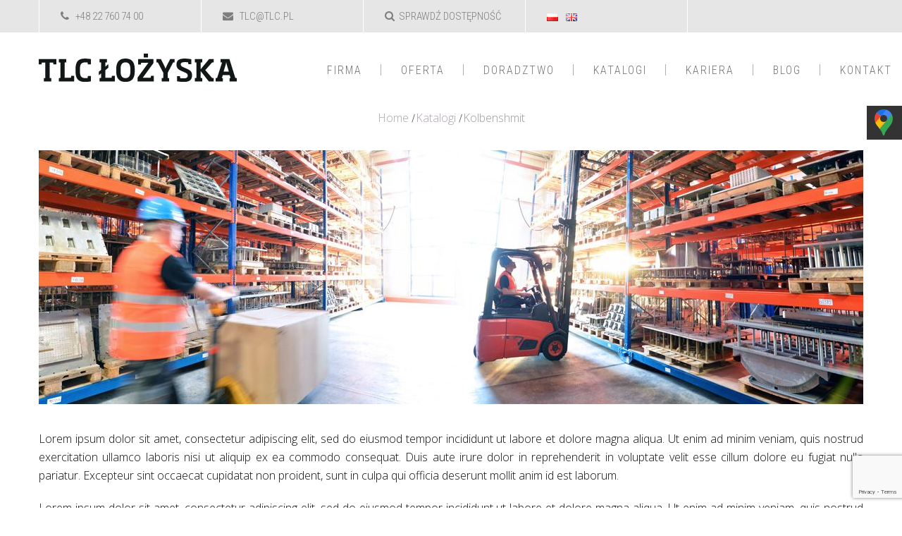

--- FILE ---
content_type: text/html; charset=UTF-8
request_url: https://www.tlc.pl/katalogi/kolbenshmit/
body_size: 10704
content:
<!DOCTYPE html> <!--[if lt IE 7 ]><html class="ie ie6" lang="pl-PL"> <![endif]--> <!--[if IE 7 ]><html class="ie ie7" lang="pl-PL"> <![endif]--> <!--[if IE 8 ]><html class="ie ie8" lang="pl-PL"> <![endif]--> <!--[if IE 9 ]><html class="ie ie9" lang="pl-PL"> <![endif]--> <!--[if (gt IE 9)|!(IE)]><!--><html lang="pl-PL"> <!--<![endif]--><head><meta charset="UTF-8"><meta name="google-site-verification" content="hZV9k1d-jCjajh-fL8vKHGC55xV7RtpujSZQggQ3Oy0" /><title>Kolbenshmit - TLC ŁOŻYSKA – AUTORYZOWANY DYSTRYBUTOR ROZWIĄZAŃ DLA PRZEMYSŁU</title><meta name="viewport" content="width=device-width, initial-scale=1.0"><link rel="profile" href="//gmpg.org/xfn/11" /><link rel="icon" href="https://www.tlc.pl/wp-content/themes/theme52359/favicon.ico" type="image/x-icon" /><link rel="pingback" href="https://www.tlc.pl/xmlrpc.php" /><link rel="alternate" type="application/rss+xml" title="TLC ŁOŻYSKA – AUTORYZOWANY DYSTRYBUTOR ROZWIĄZAŃ DLA PRZEMYSŁU" href="https://www.tlc.pl/feed/" /><link rel="alternate" type="application/atom+xml" title="TLC ŁOŻYSKA – AUTORYZOWANY DYSTRYBUTOR ROZWIĄZAŃ DLA PRZEMYSŁU" href="https://www.tlc.pl/feed/atom/" /><link rel="stylesheet" href="https://www.tlc.pl/wp-content/cache/jch-optimize/assets/css/70f712604c632e7dace94361d6d8134f341052dc0267de9be0c839f8c62c1e6b.css" /><meta name='robots' content='index, follow, max-image-preview:large, max-snippet:-1, max-video-preview:-1' /><link rel="canonical" href="https://www.tlc.pl/katalogi/kolbenshmit/" /><meta property="og:locale" content="pl_PL" /><meta property="og:type" content="article" /><meta property="og:title" content="Kolbenshmit - TLC ŁOŻYSKA – AUTORYZOWANY DYSTRYBUTOR ROZWIĄZAŃ DLA PRZEMYSŁU" /><meta property="og:description" content="Lorem ipsum dolor sit amet, consectetur adipiscing elit, sed do eiusmod tempor incididunt ut labore et dolore magna aliqua. Ut enim ad minim veniam, quis nostrud exercitation ullamco laboris nisi ut aliquip ex ea commodo consequat. Duis aute irure dolor in reprehenderit in voluptate velit esse cillum dolore eu fugiat nulla pariatur. Excepteur sint occaecat cupidatat non proident, sunt in&nbsp;Continue Reading" /><meta property="og:url" content="https://www.tlc.pl/katalogi/kolbenshmit/" /><meta property="og:site_name" content="TLC ŁOŻYSKA – AUTORYZOWANY DYSTRYBUTOR ROZWIĄZAŃ DLA PRZEMYSŁU" /><meta property="article:modified_time" content="2019-05-29T06:29:46+00:00" /><meta property="og:image" content="http://www.tlc.pl/wp-content/uploads/2017/03/naglowek.jpg" /><meta name="twitter:card" content="summary_large_image" /><meta name="twitter:label1" content="Szacowany czas czytania" /><meta name="twitter:data1" content="1 minuta" /> <script type="application/ld+json" class="yoast-schema-graph">{"@context":"https://schema.org","@graph":[{"@type":"WebPage","@id":"https://www.tlc.pl/katalogi/kolbenshmit/","url":"https://www.tlc.pl/katalogi/kolbenshmit/","name":"Kolbenshmit - TLC ŁOŻYSKA – AUTORYZOWANY DYSTRYBUTOR ROZWIĄZAŃ DLA PRZEMYSŁU","isPartOf":{"@id":"https://www.tlc.pl/#website"},"primaryImageOfPage":{"@id":"https://www.tlc.pl/katalogi/kolbenshmit/#primaryimage"},"image":{"@id":"https://www.tlc.pl/katalogi/kolbenshmit/#primaryimage"},"thumbnailUrl":"http://www.tlc.pl/wp-content/uploads/2017/03/naglowek.jpg","datePublished":"2017-03-31T11:39:04+00:00","dateModified":"2019-05-29T06:29:46+00:00","breadcrumb":{"@id":"https://www.tlc.pl/katalogi/kolbenshmit/#breadcrumb"},"inLanguage":"pl-PL","potentialAction":[{"@type":"ReadAction","target":["https://www.tlc.pl/katalogi/kolbenshmit/"]}]},{"@type":"ImageObject","inLanguage":"pl-PL","@id":"https://www.tlc.pl/katalogi/kolbenshmit/#primaryimage","url":"https://www.tlc.pl/wp-content/uploads/2017/03/naglowek.jpg","contentUrl":"https://www.tlc.pl/wp-content/uploads/2017/03/naglowek.jpg","width":1170,"height":360,"caption":"slide-2"},{"@type":"BreadcrumbList","@id":"https://www.tlc.pl/katalogi/kolbenshmit/#breadcrumb","itemListElement":[{"@type":"ListItem","position":1,"name":"Strona główna","item":"https://www.tlc.pl/"},{"@type":"ListItem","position":2,"name":"Katalogi","item":"https://www.tlc.pl/katalogi/"},{"@type":"ListItem","position":3,"name":"Kolbenshmit"}]},{"@type":"WebSite","@id":"https://www.tlc.pl/#website","url":"https://www.tlc.pl/","name":"TLC ŁOŻYSKA – AUTORYZOWANY DYSTRYBUTOR ROZWIĄZAŃ DLA PRZEMYSŁU","description":"","potentialAction":[{"@type":"SearchAction","target":{"@type":"EntryPoint","urlTemplate":"https://www.tlc.pl/?s={search_term_string}"},"query-input":"required name=search_term_string"}],"inLanguage":"pl-PL"}]}</script><link rel='dns-prefetch' href='//maps.googleapis.com' /><link rel='dns-prefetch' href='//netdna.bootstrapcdn.com' /><link rel='dns-prefetch' href='//fonts.googleapis.com' /><link rel="alternate" type="application/rss+xml" title="TLC ŁOŻYSKA – AUTORYZOWANY DYSTRYBUTOR ROZWIĄZAŃ DLA PRZEMYSŁU &raquo; Kanał z wpisami" href="https://www.tlc.pl/feed/" /><link rel='stylesheet' id='font-awesome-css' href='//netdna.bootstrapcdn.com/font-awesome/3.2.1/css/font-awesome.css?ver=3.2.1' type='text/css' media='all' /><link rel="stylesheet" href="https://www.tlc.pl/wp-content/cache/jch-optimize/assets/css/70f712604c632e7dace94361d6d8134fd2931113b88d7a985d416de84f7b503c.css" /><link rel='stylesheet' id='options_typography_Roboto+Condensed-css' href='//fonts.googleapis.com/css?family=Roboto+Condensed&#038;subset=latin-ext' type='text/css' media='all' /><link rel='stylesheet' id='options_typography_Open+Sans-css' href='//fonts.googleapis.com/css?family=Open+Sans&#038;subset=latin-ext' type='text/css' media='all' /><link rel='stylesheet' id='options_typography_Tinos-css' href='//fonts.googleapis.com/css?family=Tinos&#038;subset=latin' type='text/css' media='all' /><link rel='stylesheet' id='options_typography_Ubuntu-css' href='//fonts.googleapis.com/css?family=Ubuntu&#038;subset=latin-ext' type='text/css' media='all' /><link rel="https://api.w.org/" href="https://www.tlc.pl/wp-json/" /><link rel="alternate" type="application/json" href="https://www.tlc.pl/wp-json/wp/v2/pages/2018" /><link rel="EditURI" type="application/rsd+xml" title="RSD" href="https://www.tlc.pl/xmlrpc.php?rsd" /><link rel="wlwmanifest" type="application/wlwmanifest+xml" href="https://www.tlc.pl/wp-includes/wlwmanifest.xml" /><meta name="generator" content="WordPress 6.2.8" /><link rel='shortlink' href='https://www.tlc.pl/?p=2018' /><link rel="alternate" type="application/json+oembed" href="https://www.tlc.pl/wp-json/oembed/1.0/embed?url=https%3A%2F%2Fwww.tlc.pl%2Fkatalogi%2Fkolbenshmit%2F" /><link rel="alternate" type="text/xml+oembed" href="https://www.tlc.pl/wp-json/oembed/1.0/embed?url=https%3A%2F%2Fwww.tlc.pl%2Fkatalogi%2Fkolbenshmit%2F&#038;format=xml" /><!--[if lt IE 9]>
		<div id="ie7-alert" style="width: 100%; text-align:center;">
			<img src="http://tmbhtest.com/images/ie7.jpg" alt="Upgrade IE 8" width="640" height="344" border="0" usemap="#Map" />
			<map name="Map" id="Map"><area shape="rect" coords="496,201,604,329" href="http://www.microsoft.com/windows/internet-explorer/default.aspx" target="_blank" alt="Download Interent Explorer" /><area shape="rect" coords="380,201,488,329" href="http://www.apple.com/safari/download/" target="_blank" alt="Download Apple Safari" /><area shape="rect" coords="268,202,376,330" href="http://www.opera.com/download/" target="_blank" alt="Download Opera" /><area shape="rect" coords="155,202,263,330" href="http://www.mozilla.com/" target="_blank" alt="Download Firefox" /><area shape="rect" coords="35,201,143,329" href="http://www.google.com/chrome" target="_blank" alt="Download Google Chrome" />
			</map>
		</div>
	<![endif]--> <!--[if gte IE 9]><!--> <!--<![endif]--><link href="https://fonts.googleapis.com/css?family=Roboto:100,300,300i,400,400i,500,700,900&amp;subset=latin-ext" rel="stylesheet"><link href="https://fonts.googleapis.com/css?family=Roboto+Condensed:300,300i,400,400i,700,700i&amp;subset=latin-ext" rel="stylesheet"><link href="https://fonts.googleapis.com/css?family=Open+Sans:300,300i,400,400i,600,700,800&amp;subset=latin-ext" rel="stylesheet"></head><body class="page-template page-template-page-fullwidth page-template-page-fullwidth-php page page-id-2018 page-child parent-pageid-1981"><noscript><iframe src="https://www.googletagmanager.com/ns.html?id=GTM-PCL5JVX"
height="0" width="0" style="display:none;visibility:hidden"></iframe></noscript><div id="motopress-main" class="main-holder"><div class="row-fluid topHeadCont"><div class="topHead"><div id="custom_html-5" class="widget_text visible-all-devices widgetHead"><div class="textwidget custom-html-widget"><a href="tel:+48227607400"><i class="fa fa-phone"></i><span class="fontawesome-text"> +48 22 760 74 00</span></a></div></div><div id="custom_html-4" class="widget_text visible-all-devices widgetHead"><div class="textwidget custom-html-widget"><a href="mailto:tlc@tlc.pl"><i class="fa fa-envelope"></i><span class="fontawesome-text"> tlc@tlc.pl</span></a></div></div><div id="custom_html-7" class="widget_text visible-all-devices widgetHead"><div class="textwidget custom-html-widget"><a href="/sprawdz-dostepnosc/"><i class="fa fa-search"></i><span class="fontawesome-text">Sprawdź dostępność</span></a></div></div><div id="polylang-2" class="visible-all-devices widgetHead"><ul> <li class="lang-item lang-item-47 lang-item-pl current-lang lang-item-first"><a lang="pl-PL" hreflang="pl-PL" href="https://www.tlc.pl/katalogi/kolbenshmit/"><img src="[data-uri]" alt="Polski" width="16" height="11" style="width: 16px; height: 11px;" /></a></li> <li class="lang-item lang-item-50 lang-item-en no-translation"><a lang="en-GB" hreflang="en-GB" href="https://www.tlc.pl/en/home-2/"><img src="[data-uri]" alt="English" width="16" height="11" style="width: 16px; height: 11px;" /></a></li> </ul> </div> </div> </div> <header class="motopress-wrapper header"><div class="container-fluid"><div class="row-fluid"><div class="headHeader" data-motopress-wrapper-file="wrapper/wrapper-header.php" data-motopress-wrapper-type="header" data-motopress-id="696a93fe55019"><div class="row-fluid"><div class="span4" data-motopress-type="static" data-motopress-static-file="static/static-logo.php"><div class="logo pull-left"> <a href="https://www.tlc.pl/" class="logo_h logo_h__img"><img src="https://www.tlc.pl/wp-content/uploads/2017/10/logo-nap.png" alt="TLC ŁOŻYSKA – AUTORYZOWANY DYSTRYBUTOR ROZWIĄZAŃ DLA PRZEMYSŁU" title=""></a> </div></div><div class="span8" data-motopress-type="static" data-motopress-static-file="static/static-nav.php"> <nav class="nav nav__primary clearfix"><ul id="topnav" class="sf-menu"><li id="menu-item-2035" class="menu-item menu-item-type-post_type menu-item-object-page menu-item-has-children"><a href="https://www.tlc.pl/firma/">Firma</a> <ul class="sub-menu"> <li id="menu-item-2036" class="menu-item menu-item-type-post_type menu-item-object-page"><a href="https://www.tlc.pl/certyfikaty/">Certyfikaty</a></li> <li id="menu-item-2027" class="menu-item menu-item-type-post_type menu-item-object-page"><a href="https://www.tlc.pl/partnerzy/">Partnerzy</a></li> <li id="menu-item-4240" class="menu-item menu-item-type-post_type menu-item-object-page"><a href="https://www.tlc.pl/owu/">OWU</a></li> <li id="menu-item-2037" class="menu-item menu-item-type-post_type menu-item-object-page"><a href="https://www.tlc.pl/firma/magazyn/">Magazyn</a></li> <li id="menu-item-4528" class="menu-item menu-item-type-post_type menu-item-object-page"><a href="https://www.tlc.pl/rodo/">Rodo</a></li> </ul> </li> <li id="menu-item-2470" class="menu-item menu-item-type-post_type menu-item-object-page menu-item-has-children"><a href="https://www.tlc.pl/oferta/">Oferta</a> <ul class="sub-menu"> <li id="menu-item-2039" class="menu-item menu-item-type-post_type menu-item-object-page"><a href="https://www.tlc.pl/oferta/lozyska/">Łożyska</a></li> <li id="menu-item-2051" class="menu-item menu-item-type-post_type menu-item-object-page"><a href="https://www.tlc.pl/oferta/technika-liniowa/">Technika liniowa</a></li> <li id="menu-item-2042" class="menu-item menu-item-type-post_type menu-item-object-page"><a href="https://www.tlc.pl/oferta/uszczelnienia-techniki-obrotowej/">Uszczelnienia techniki obrotowej</a></li> <li id="menu-item-2048" class="menu-item menu-item-type-post_type menu-item-object-page"><a href="https://www.tlc.pl/oferta/pasy-napedowe/">Pasy napędowe</a></li> <li id="menu-item-2047" class="menu-item menu-item-type-post_type menu-item-object-page"><a href="https://www.tlc.pl/oferta/lancuchy/">Łańcuchy</a></li> <li id="menu-item-2052" class="menu-item menu-item-type-post_type menu-item-object-page"><a href="https://www.tlc.pl/oferta/tuleje-slizgowe/">Tuleje ślizgowe</a></li> <li id="menu-item-2046" class="menu-item menu-item-type-post_type menu-item-object-page"><a href="https://www.tlc.pl/oferta/chemia-techniczna/">Chemia techniczna</a></li> <li id="menu-item-2050" class="menu-item menu-item-type-post_type menu-item-object-page"><a href="https://www.tlc.pl/oferta/sprzegla/">Sprzęgła</a></li> <li id="menu-item-3170" class="menu-item menu-item-type-post_type menu-item-object-page"><a href="https://www.tlc.pl/oferta/smary-lozyskowe/">Smary łożyskowe</a></li> <li id="menu-item-4194" class="menu-item menu-item-type-post_type menu-item-object-page"><a href="https://www.tlc.pl/oferta/lozyska/pozostaly-asortyment/">Pozostały asortyment</a></li> </ul> </li> <li id="menu-item-2021" class="menu-item menu-item-type-post_type menu-item-object-page menu-item-has-children"><a href="https://www.tlc.pl/doradztwo/">Doradztwo</a> <ul class="sub-menu"> <li id="menu-item-2492" class="menu-item menu-item-type-post_type menu-item-object-page"><a href="https://www.tlc.pl/doradztwo/diagnostyka/">Diagnostyka</a></li> <li id="menu-item-2023" class="menu-item menu-item-type-post_type menu-item-object-page"><a href="https://www.tlc.pl/doradztwo/dzial-techniczny/">Dział techniczny</a></li> <li id="menu-item-2026" class="menu-item menu-item-type-post_type menu-item-object-page"><a href="https://www.tlc.pl/doradztwo/szkolenia/">Szkolenia</a></li> <li id="menu-item-2024" class="menu-item menu-item-type-post_type menu-item-object-page"><a href="https://www.tlc.pl/doradztwo/gospodarka-materialowa/">Gospodarka materiałowa</a></li> </ul> </li> <li id="menu-item-2053" class="menu-item menu-item-type-post_type menu-item-object-page current-page-ancestor"><a href="https://www.tlc.pl/katalogi/">Katalogi</a></li> <li id="menu-item-2064" class="menu-item menu-item-type-post_type menu-item-object-page"><a href="https://www.tlc.pl/kariera/">Kariera</a></li> <li id="menu-item-3792" class="menu-item menu-item-type-taxonomy menu-item-object-category"><a href="https://www.tlc.pl/blog/">Blog</a></li> <li id="menu-item-2062" class="menu-item menu-item-type-post_type menu-item-object-page"><a href="https://www.tlc.pl/kontakt/">Kontakt</a></li> </ul></nav><div class="site-header-menu-toggler"> <button class="navbar-toggler" type="button"> <span class="navbar-toggler-icon"> <span></span> <span></span> <span></span> </span> MENU </button> </div> </div> </div> </div><div id="side-navigation" class="side-navigation"> <button id="close-side-navigation" type="button" class="close-side-navigation" aria-label="Close"> <span aria-hidden="true">&times;</span> </button><div class="side-navigation-menu"><ul id="topnav" class="sf-menu-mobile"><li id="menu-item-2035" class="menu-item menu-item-type-post_type menu-item-object-page menu-item-has-children"><a href="https://www.tlc.pl/firma/">Firma</a> <ul class="sub-menu"> <li id="menu-item-2036" class="menu-item menu-item-type-post_type menu-item-object-page"><a href="https://www.tlc.pl/certyfikaty/">Certyfikaty</a></li> <li id="menu-item-2027" class="menu-item menu-item-type-post_type menu-item-object-page"><a href="https://www.tlc.pl/partnerzy/">Partnerzy</a></li> <li id="menu-item-4240" class="menu-item menu-item-type-post_type menu-item-object-page"><a href="https://www.tlc.pl/owu/">OWU</a></li> <li id="menu-item-2037" class="menu-item menu-item-type-post_type menu-item-object-page"><a href="https://www.tlc.pl/firma/magazyn/">Magazyn</a></li> <li id="menu-item-4528" class="menu-item menu-item-type-post_type menu-item-object-page"><a href="https://www.tlc.pl/rodo/">Rodo</a></li> </ul> </li> <li id="menu-item-2470" class="menu-item menu-item-type-post_type menu-item-object-page menu-item-has-children"><a href="https://www.tlc.pl/oferta/">Oferta</a> <ul class="sub-menu"> <li id="menu-item-2039" class="menu-item menu-item-type-post_type menu-item-object-page"><a href="https://www.tlc.pl/oferta/lozyska/">Łożyska</a></li> <li id="menu-item-2051" class="menu-item menu-item-type-post_type menu-item-object-page"><a href="https://www.tlc.pl/oferta/technika-liniowa/">Technika liniowa</a></li> <li id="menu-item-2042" class="menu-item menu-item-type-post_type menu-item-object-page"><a href="https://www.tlc.pl/oferta/uszczelnienia-techniki-obrotowej/">Uszczelnienia techniki obrotowej</a></li> <li id="menu-item-2048" class="menu-item menu-item-type-post_type menu-item-object-page"><a href="https://www.tlc.pl/oferta/pasy-napedowe/">Pasy napędowe</a></li> <li id="menu-item-2047" class="menu-item menu-item-type-post_type menu-item-object-page"><a href="https://www.tlc.pl/oferta/lancuchy/">Łańcuchy</a></li> <li id="menu-item-2052" class="menu-item menu-item-type-post_type menu-item-object-page"><a href="https://www.tlc.pl/oferta/tuleje-slizgowe/">Tuleje ślizgowe</a></li> <li id="menu-item-2046" class="menu-item menu-item-type-post_type menu-item-object-page"><a href="https://www.tlc.pl/oferta/chemia-techniczna/">Chemia techniczna</a></li> <li id="menu-item-2050" class="menu-item menu-item-type-post_type menu-item-object-page"><a href="https://www.tlc.pl/oferta/sprzegla/">Sprzęgła</a></li> <li id="menu-item-3170" class="menu-item menu-item-type-post_type menu-item-object-page"><a href="https://www.tlc.pl/oferta/smary-lozyskowe/">Smary łożyskowe</a></li> <li id="menu-item-4194" class="menu-item menu-item-type-post_type menu-item-object-page"><a href="https://www.tlc.pl/oferta/lozyska/pozostaly-asortyment/">Pozostały asortyment</a></li> </ul> </li> <li id="menu-item-2021" class="menu-item menu-item-type-post_type menu-item-object-page menu-item-has-children"><a href="https://www.tlc.pl/doradztwo/">Doradztwo</a> <ul class="sub-menu"> <li id="menu-item-2492" class="menu-item menu-item-type-post_type menu-item-object-page"><a href="https://www.tlc.pl/doradztwo/diagnostyka/">Diagnostyka</a></li> <li id="menu-item-2023" class="menu-item menu-item-type-post_type menu-item-object-page"><a href="https://www.tlc.pl/doradztwo/dzial-techniczny/">Dział techniczny</a></li> <li id="menu-item-2026" class="menu-item menu-item-type-post_type menu-item-object-page"><a href="https://www.tlc.pl/doradztwo/szkolenia/">Szkolenia</a></li> <li id="menu-item-2024" class="menu-item menu-item-type-post_type menu-item-object-page"><a href="https://www.tlc.pl/doradztwo/gospodarka-materialowa/">Gospodarka materiałowa</a></li> </ul> </li> <li id="menu-item-2053" class="menu-item menu-item-type-post_type menu-item-object-page current-page-ancestor"><a href="https://www.tlc.pl/katalogi/">Katalogi</a></li> <li id="menu-item-2064" class="menu-item menu-item-type-post_type menu-item-object-page"><a href="https://www.tlc.pl/kariera/">Kariera</a></li> <li id="menu-item-3792" class="menu-item menu-item-type-taxonomy menu-item-object-category"><a href="https://www.tlc.pl/blog/">Blog</a></li> <li id="menu-item-2062" class="menu-item menu-item-type-post_type menu-item-object-page"><a href="https://www.tlc.pl/kontakt/">Kontakt</a></li> </ul> </div> </div> </div> </div> </div> </header><div class="motopress-wrapper content-holder clearfix"><div class="crumbs container"><ul class="breadcrumb breadcrumb__t"><li><a href="https://www.tlc.pl">Home</a></li><li class="divider"></li><li><a href="https://www.tlc.pl/katalogi/">Katalogi</a></li> <li class="divider"></li> <li class="active">Kolbenshmit</li></ul></div><div class="container"><div class="row"><div class="span12 overBox" data-motopress-wrapper-file="page-fullwidth.php" data-motopress-wrapper-type="content"><div id="content" class="row" style="text-align:justify;"><div class="span12" data-motopress-type="loop" data-motopress-loop-file="loop/loop-page.php"><div id="post-2018" class="page post-2018 type-page status-publish hentry"><div class="bialty-container"><p><img decoding="async" class="size-full wp-image-2210 aligncenter" src="http://www.tlc.pl/wp-content/uploads/2017/03/naglowek.jpg" alt="Naglowek" width="1170" height="360" srcset="https://www.tlc.pl/wp-content/uploads/2017/03/naglowek.jpg 1170w, https://www.tlc.pl/wp-content/uploads/2017/03/naglowek-300x92.jpg 300w, https://www.tlc.pl/wp-content/uploads/2017/03/naglowek-768x236.jpg 768w, https://www.tlc.pl/wp-content/uploads/2017/03/naglowek-1024x315.jpg 1024w" sizes="(max-width: 1170px) 100vw, 1170px"><br>
Lorem ipsum dolor sit amet, consectetur adipiscing elit, sed do eiusmod tempor incididunt ut labore et dolore magna aliqua. Ut enim ad minim veniam, quis nostrud exercitation ullamco laboris nisi ut aliquip ex ea commodo consequat. Duis aute irure dolor in reprehenderit in voluptate velit esse cillum dolore eu fugiat nulla pariatur. Excepteur sint occaecat cupidatat non proident, sunt in culpa qui officia deserunt mollit anim id est laborum.</p><p>Lorem ipsum dolor sit amet, consectetur adipiscing elit, sed do eiusmod tempor incididunt ut labore et dolore magna aliqua. Ut enim ad minim veniam, quis nostrud exercitation ullamco laboris nisi ut aliquip ex ea commodo consequat. Duis aute irure dolor in reprehenderit in voluptate velit esse cillum dolore eu fugiat nulla pariatur. Excepteur sint occaecat cupidatat non proident, sunt in culpa qui officia deserunt mollit anim id est laborum.</p></div><div class="clear"></div></div></div></div></div></div></div></div><footer class="motopress-wrapper footer"><div class="container-fluid footCont"><div class="" data-motopress-wrapper-file="wrapper/wrapper-footer.php" data-motopress-wrapper-type="footer" data-motopress-id="696a93fe67680"><div class="row-fluid copyright"><div class="footerWidgetCont"><div id="text-7" class="visible-all-devices widgetFoot span4"><div class="textwidget"><p><img decoding="async" loading="lazy" class="wp-image-2496 alignnone" src="https://www.tlc.pl/wp-content/uploads/2017/10/logo-n2.png" alt="logo" width="79" height="82" /></p><p>TLC ŁOŻYSKA to nowoczesna firma, której działalność związana jest z dystrybucją produktów z zakresu techniki przeniesienia napędu. Naszą specjalnością są łożyska oraz części towarzyszące niezbędne do zapewnienia prawidłowego funkcjonowania wielu maszyn i urządzeń działających.</p><p>Działamy w branży już od blisko 20 lat dostarczając sprawdzone rozwiązania dla największych odbiorców na rynku. Polityką naszej firmy jest oferowanie rozwiązań najwyższej jakości renomowanych producentów. Współpraca z naszą firmą to gwarancja niezawodności.</p></div></div><div id="nav_menu-6" class="visible-all-devices widgetFoot span2"><h3>Strona</h3><div class="menu-stopka-container"><ul id="menu-stopka" class="menu"><li id="menu-item-2607" class="menu-item menu-item-type-post_type menu-item-object-page menu-item-2607"><a href="https://www.tlc.pl/firma/">Firma</a></li> <li id="menu-item-2610" class="menu-item menu-item-type-post_type menu-item-object-page menu-item-2610"><a href="https://www.tlc.pl/oferta/">Elementy przeniesienia mocy</a></li> <li id="menu-item-2606" class="menu-item menu-item-type-post_type menu-item-object-page menu-item-2606"><a href="https://www.tlc.pl/doradztwo/">Doradztwo</a></li> <li id="menu-item-2609" class="menu-item menu-item-type-post_type menu-item-object-page current-page-ancestor menu-item-2609"><a href="https://www.tlc.pl/katalogi/">Katalogi</a></li> <li id="menu-item-2608" class="menu-item menu-item-type-post_type menu-item-object-page menu-item-2608"><a href="https://www.tlc.pl/kariera/">Kariera</a></li> <li id="menu-item-2611" class="menu-item menu-item-type-post_type menu-item-object-page menu-item-2611"><a href="https://www.tlc.pl/kontakt/">Kontakt</a></li> </ul></div></div><div id="custom_html-10" class="widget_text visible-all-devices widgetFoot span3"><h3>Kontakt</h3><div class="textwidget custom-html-widget"><i class="fa fa-map-marker"></i><span class="fontawesome-text">ul. Mazowiecka 35<br />05-077 Warszawa</span> <br /> <i class="fa fa-phone"></i><span class="fontawesome-text">tel: +48 22 760 74 00<br />fax: 22 760 74 00</span> <br /> <i class="fa fa-envelope-o"></i><span class="fontawesome-text"> tlc@tlc.pl</span> <br /> <i class="fa fa-file-text-o"></i><span class="fontawesome-text">NIP: 822-18-84-438<br />
REGON: 711-640-798<br />
KRS: 0001170801</span></div></div><div id="custom_html-11" class="widget_text visible-all-devices widgetFoot span3"><h3>Wyślij zapytanie</h3><div class="textwidget custom-html-widget"><div class="wpcf7 no-js" id="wpcf7-f2612-o1" lang="en-US" dir="ltr"><div class="screen-reader-response"><p role="status" aria-live="polite" aria-atomic="true"></p><ul></ul></div><form action="/katalogi/kolbenshmit/#wpcf7-f2612-o1" method="post" class="wpcf7-form init" aria-label="Contact form" novalidate="novalidate" data-status="init"><div style="display: none;"> <input type="hidden" name="_wpcf7" value="2612" /> <input type="hidden" name="_wpcf7_version" value="5.8" /> <input type="hidden" name="_wpcf7_locale" value="en_US" /> <input type="hidden" name="_wpcf7_unit_tag" value="wpcf7-f2612-o1" /> <input type="hidden" name="_wpcf7_container_post" value="0" /> <input type="hidden" name="_wpcf7_posted_data_hash" value="" /> <input type="hidden" name="_wpcf7_recaptcha_response" value="" /> </div><div class="row-fluid"><p class="field"><span class="wpcf7-form-control-wrap" data-name="your-name"><input size="40" class="wpcf7-form-control wpcf7-text wpcf7-validates-as-required" aria-required="true" aria-invalid="false" placeholder="Imię, nazwisko" value="" type="text" name="your-name" /></span> </p><p class="field"><span class="wpcf7-form-control-wrap" data-name="your-email"><input size="40" class="wpcf7-form-control wpcf7-email wpcf7-validates-as-required wpcf7-text wpcf7-validates-as-email" aria-required="true" aria-invalid="false" placeholder="E-mail" value="" type="email" name="your-email" /></span> </p></div><p class="field"><span class="wpcf7-form-control-wrap" data-name="your-message"><textarea cols="40" rows="10" class="wpcf7-form-control wpcf7-textarea" aria-invalid="false" placeholder="Wiadomość" name="your-message"></textarea></span> </p><p><span class="wpcf7-form-control-wrap" data-name="accept-this-1"><span class="wpcf7-form-control wpcf7-acceptance"><span class="wpcf7-list-item"><label><input type="checkbox" name="accept-this-1" value="1" aria-invalid="false" /><span class="wpcf7-list-item-label">* Oświadczam, iż zapoznałem/-łam się z treścią <a href="/rodo-form/">Polityki prywatności/RODO</a>, jej treść jest dla mnie jasna i
świadomie ją akceptuję.</span></label></span></span></span> </p><p class="submit-wrap"><input class="wpcf7-form-control wpcf7-submit has-spinner btn btn-primary" type="submit" value="Wyślij" /> </p><div class="wpcf7-response-output" aria-hidden="true"></div></form></div></div></div></div><div class="span12 copyTxt" data-motopress-type="static" data-motopress-static-file="static/static-footer-text.php"><div id="footer-text" class="footer-text"> TLC ŁOŻYSKA SP. Z O.O. - AUTORYZOWANY DYSTRYBUTOR ROZWIĄZAŃ DLA PRZEMYSŁU © 2022 </div><div class="seom"><div class="custom-menu-class"><ul id="menu-seo" class="menu"><li id="menu-item-2562" class="menu-item menu-item-type-post_type menu-item-object-page menu-item-2562"><a href="https://www.tlc.pl/tuleje-slizgowe/">Tuleje ślizgowe</a></li> <li id="menu-item-2564" class="menu-item menu-item-type-post_type menu-item-object-page menu-item-2564"><a href="https://www.tlc.pl/rolki-toczne/">Rolki toczne</a></li> <li id="menu-item-2566" class="menu-item menu-item-type-post_type menu-item-object-page menu-item-2566"><a href="https://www.tlc.pl/lozyska-wzdluzne/">Łożyska wzdłużne</a></li> <li id="menu-item-2567" class="menu-item menu-item-type-post_type menu-item-object-page menu-item-2567"><a href="https://www.tlc.pl/lozyska-walcowe/">Łożyska walcowe</a></li> <li id="menu-item-2568" class="menu-item menu-item-type-post_type menu-item-object-page menu-item-2568"><a href="https://www.tlc.pl/lozyska-slizgowe/">Łożyska ślizgowe</a></li> <li id="menu-item-2569" class="menu-item menu-item-type-post_type menu-item-object-page menu-item-2569"><a href="https://www.tlc.pl/lozyska-stozkowe/">Łożyska stożkowe</a></li> <li id="menu-item-2570" class="menu-item menu-item-type-post_type menu-item-object-page menu-item-2570"><a href="https://www.tlc.pl/lozyska-promieniowe-poprzeczne/">Łożyska promieniowe poprzeczne</a></li> <li id="menu-item-2571" class="menu-item menu-item-type-post_type menu-item-object-page menu-item-2571"><a href="https://www.tlc.pl/lozyska-kulkowe/">Łożyska kulkowe</a></li> <li id="menu-item-2572" class="menu-item menu-item-type-post_type menu-item-object-page menu-item-2572"><a href="https://www.tlc.pl/lozyska-igielkowe/">Łożyska igiełkowe</a></li> <li id="menu-item-2573" class="menu-item menu-item-type-post_type menu-item-object-page menu-item-2573"><a href="https://www.tlc.pl/lozyska-barylkowe/">Łożyska baryłkowe</a></li> <li id="menu-item-2574" class="menu-item menu-item-type-post_type menu-item-object-page menu-item-2574"><a href="https://www.tlc.pl/lozyska-toczne/">Łożyska toczne</a></li> <li id="menu-item-4436" class="menu-item menu-item-type-custom menu-item-object-custom menu-item-4436"><a href="/oferta/tuleje-slizgowe/">Tuleje ślizgowe</a></li> <li id="menu-item-2958" class="menu-item menu-item-type-post_type menu-item-object-page menu-item-2958"><a href="https://www.tlc.pl/oferta/pasy-napedowe/">Pasy napędowe</a></li> <li id="menu-item-2959" class="menu-item menu-item-type-post_type menu-item-object-page menu-item-2959"><a href="https://www.tlc.pl/kola-lancuchowe/">Koła łańcuchowe</a></li> </ul></div></div></div></div></div> <span itemscope="" itemtype="https://schema.org/LocalBusiness"> <span itemprop="address" itemscope="" itemtype="https://schema.org/PostalAddress"><meta itemprop="streetAddress" content="Mazowiecka 35"><meta itemprop="addressLocality" content="Warszawa"><meta itemprop="postalCode" content="05-077"></span> <span itemprop="geo" itemscope="" itemtype="https://schema.org/GeoCoordinates"><meta itemprop="latitude" content="52.22557917842304"><meta itemprop="longitude" content="21.23141077301392"></span> <meta itemprop="telephone" content="+48227607400"><meta itemprop="openingHours" content="md-fr 8:00-16:00"><meta itemprop="name" content="TLC Łożyska Sp. J."><meta itemprop="image" content="https://www.tlc.pl/"> <span itemprop="location" itemscope="" itemtype="https://schema.org/Place"><link itemprop="hasMap" href="https://goo.gl/maps/xKVUW7pVVXhubDer9"></span> </span> <span itemscope="" itemtype="https://schema.org/LocalBusiness"> <span itemprop="address" itemscope="" itemtype="https://schema.org/PostalAddress"><meta itemprop="streetAddress" content="Czarny Dwór 10/31"><meta itemprop="addressLocality" content="Gdańsk"><meta itemprop="postalCode" content="80-365"></span> <span itemprop="geo" itemscope="" itemtype="https://schema.org/GeoCoordinates"><meta itemprop="latitude" content="54.40844702689629"><meta itemprop="longitude" content="18.60989509205567"></span> <meta itemprop="telephone" content="+48583419198"><meta itemprop="openingHours" content="md-fr 8:00-16:00"><meta itemprop="name" content="TLC Łożyska Sp. J."><meta itemprop="image" content="https://www.tlc.pl/"> <span itemprop="location" itemscope="" itemtype="https://schema.org/Place"><link itemprop="hasMap" href="https://goo.gl/maps/uF71eiLxtnjfbfzX8"></span> </span> <span itemscope="" itemtype="https://schema.org/LocalBusiness"> <span itemprop="address" itemscope="" itemtype="https://schema.org/PostalAddress"><meta itemprop="streetAddress" content="Niepodległości 35/4"><meta itemprop="addressLocality" content="Luboń"><meta itemprop="postalCode" content="62-030"></span> <span itemprop="geo" itemscope="" itemtype="https://schema.org/GeoCoordinates"><meta itemprop="latitude" content="52.35380163898762"><meta itemprop="longitude" content="16.892554969314777"></span> <meta itemprop="telephone" content="+48616704161"><meta itemprop="openingHours" content="md-fr 7:30-15:30"><meta itemprop="name" content="TLC Łożyska Sp. J."><meta itemprop="image" content="https://www.tlc.pl/"> <span itemprop="location" itemscope="" itemtype="https://schema.org/Place"><link itemprop="hasMap" href="https://goo.gl/maps/ndD9AZKc1JfBUPrM9"></span> </span> <span itemscope="" itemtype="https://schema.org/LocalBusiness"> <span itemprop="address" itemscope="" itemtype="https://schema.org/PostalAddress"><meta itemprop="streetAddress" content="Staromiejska 75"><meta itemprop="addressLocality" content="Rzeszów"><meta itemprop="postalCode" content="35-232"></span> <span itemprop="geo" itemscope="" itemtype="https://schema.org/GeoCoordinates"><meta itemprop="latitude" content="50.062144623874495"><meta itemprop="longitude" content="21.993878399999996"></span> <meta itemprop="telephone" content="+48178641030"><meta itemprop="openingHours" content="md-fr 8:00-16:00"><meta itemprop="name" content="TLC Łożyska Sp. J."><meta itemprop="image" content="https://www.tlc.pl/"> <span itemprop="location" itemscope="" itemtype="https://schema.org/Place"><link itemprop="hasMap" href="https://goo.gl/maps/GXoYWMJow4BGuBgbA"></span> </span> <span itemscope="" itemtype="https://schema.org/LocalBusiness"> <span itemprop="address" itemscope="" itemtype="https://schema.org/PostalAddress"><meta itemprop="streetAddress" content="Sucha 18"><meta itemprop="addressLocality" content="Sosnowiec"><meta itemprop="postalCode" content="41-205"></span> <span itemprop="geo" itemscope="" itemtype="https://schema.org/GeoCoordinates"><meta itemprop="latitude" content="50.29616102943114"><meta itemprop="longitude" content="19.131611699999997"></span> <meta itemprop="telephone" content="+48323603650"><meta itemprop="openingHours" content="md-fr 7:30-15:30"><meta itemprop="name" content="TLC Łożyska Sp. J."><meta itemprop="image" content="https://www.tlc.pl/"> <span itemprop="location" itemscope="" itemtype="https://schema.org/Place"><link itemprop="hasMap" href="https://goo.gl/maps/Yr2nPNzpGVjgAqUc9"></span> </span> <span itemscope="" itemtype="https://schema.org/LocalBusiness"> <span itemprop="address" itemscope="" itemtype="https://schema.org/PostalAddress"><meta itemprop="streetAddress" content="Bolesława Chrobrego 127"><meta itemprop="addressLocality" content="Toruń"><meta itemprop="postalCode" content="87-100"></span> <span itemprop="geo" itemscope="" itemtype="https://schema.org/GeoCoordinates"><meta itemprop="latitude" content="53.03772706723403"><meta itemprop="longitude" content="18.630148315342613"></span> <meta itemprop="telephone" content="+48566231024"><meta itemprop="openingHours" content="md-fr 7:00-15:00"><meta itemprop="name" content="TLC Łożyska Sp. J."><meta itemprop="image" content="https://www.tlc.pl/"> <span itemprop="location" itemscope="" itemtype="https://schema.org/Place"><link itemprop="hasMap" href="https://goo.gl/maps/VLLoNziL5Zzpu8P26"></span> </span> <span itemscope="" itemtype="https://schema.org/LocalBusiness"> <span itemprop="address" itemscope="" itemtype="https://schema.org/PostalAddress"><meta itemprop="streetAddress" content="Armii Krajowej 13"><meta itemprop="addressLocality" content="Zgorzelec"><meta itemprop="postalCode" content="59-900"></span> <span itemprop="geo" itemscope="" itemtype="https://schema.org/GeoCoordinates"><meta itemprop="latitude" content="51.150418559562844"><meta itemprop="longitude" content="15.01052372328694"></span> <meta itemprop="telephone" content="+48566231024"><meta itemprop="openingHours" content="md-fr 7:00-15:00"><meta itemprop="name" content="TLC Łożyska Sp. J."><meta itemprop="image" content="https://www.tlc.pl/"> <span itemprop="location" itemscope="" itemtype="https://schema.org/Place"><link itemprop="hasMap" href="https://goo.gl/maps/AVRYHEGDNjS1KDzF7"></span> </span> </div></footer></div><div id="back-top-wrapper" class="visible-desktop"><p id="back-top"> <a href="#top"><span></span></a> </p></div><div class="sm-panel"><ul> <li class="sm-gmap csocial-link"><a href="https://www.google.com/maps/place/TLC+%C5%81o%C5%BCyska/@52.2253393,21.2313464,17z/data=!3m1!4b1!4m5!3m4!1s0x471ed3f1e1e070d7:0x597f9aa26ff8f236!8m2!3d52.2253393!4d21.2313464" target="_blank"><img src="/wp-content/themes/theme52359/images/gmap-icon.webp" width="38" height="38" alt="Google Maps" /><span>Google Maps</span></a></li> </ul> </div> <script>(function(w,d,s,l,i){w[l]=w[l]||[];w[l].push({'gtm.start':new Date().getTime(),event:'gtm.js'});var f=d.getElementsByTagName(s)[0],j=d.createElement(s),dl=l!='dataLayer'?'&l='+l:'';j.async=true;j.src='https://www.googletagmanager.com/gtm.js?id='+i+dl;f.parentNode.insertBefore(j,f);})(window,document,'script','dataLayer','GTM-PCL5JVX');</script> <script async src="https://www.googletagmanager.com/gtag/js?id=G-414S8XX8QQ"></script> <script>window.dataLayer=window.dataLayer||[];function gtag(){dataLayer.push(arguments);}
gtag('js',new Date());gtag('config','G-414S8XX8QQ');</script> <script type="text/javascript">window._wpemojiSettings={"baseUrl":"https:\/\/s.w.org\/images\/core\/emoji\/14.0.0\/72x72\/","ext":".png","svgUrl":"https:\/\/s.w.org\/images\/core\/emoji\/14.0.0\/svg\/","svgExt":".svg","source":{"concatemoji":"https:\/\/www.tlc.pl\/wp-includes\/js\/wp-emoji-release.min.js?ver=6.2.8"}};!function(e,a,t){var n,r,o,i=a.createElement("canvas"),p=i.getContext&&i.getContext("2d");function s(e,t){p.clearRect(0,0,i.width,i.height),p.fillText(e,0,0);e=i.toDataURL();return p.clearRect(0,0,i.width,i.height),p.fillText(t,0,0),e===i.toDataURL()}function c(e){var t=a.createElement("script");t.src=e,t.defer=t.type="text/javascript",a.getElementsByTagName("head")[0].appendChild(t)}for(o=Array("flag","emoji"),t.supports={everything:!0,everythingExceptFlag:!0},r=0;r<o.length;r++)t.supports[o[r]]=function(e){if(p&&p.fillText)switch(p.textBaseline="top",p.font="600 32px Arial",e){case"flag":return s("\ud83c\udff3\ufe0f\u200d\u26a7\ufe0f","\ud83c\udff3\ufe0f\u200b\u26a7\ufe0f")?!1:!s("\ud83c\uddfa\ud83c\uddf3","\ud83c\uddfa\u200b\ud83c\uddf3")&&!s("\ud83c\udff4\udb40\udc67\udb40\udc62\udb40\udc65\udb40\udc6e\udb40\udc67\udb40\udc7f","\ud83c\udff4\u200b\udb40\udc67\u200b\udb40\udc62\u200b\udb40\udc65\u200b\udb40\udc6e\u200b\udb40\udc67\u200b\udb40\udc7f");case"emoji":return!s("\ud83e\udef1\ud83c\udffb\u200d\ud83e\udef2\ud83c\udfff","\ud83e\udef1\ud83c\udffb\u200b\ud83e\udef2\ud83c\udfff")}return!1}(o[r]),t.supports.everything=t.supports.everything&&t.supports[o[r]],"flag"!==o[r]&&(t.supports.everythingExceptFlag=t.supports.everythingExceptFlag&&t.supports[o[r]]);t.supports.everythingExceptFlag=t.supports.everythingExceptFlag&&!t.supports.flag,t.DOMReady=!1,t.readyCallback=function(){t.DOMReady=!0},t.supports.everything||(n=function(){t.readyCallback()},a.addEventListener?(a.addEventListener("DOMContentLoaded",n,!1),e.addEventListener("load",n,!1)):(e.attachEvent("onload",n),a.attachEvent("onreadystatechange",function(){"complete"===a.readyState&&t.readyCallback()})),(e=t.source||{}).concatemoji?c(e.concatemoji):e.wpemoji&&e.twemoji&&(c(e.twemoji),c(e.wpemoji)))}(window,document,window._wpemojiSettings);</script> <script src="https://www.tlc.pl/wp-content/cache/jch-optimize/assets/js/73d91479fb4bf85fdf61314146c606f00b82da30b54ff25a0100a176be9be74b.js"></script> <script type='text/javascript' src='//maps.googleapis.com/maps/api/js?v=3.exp&#038;sensor=false&#038;ver=6.2.8' id='googlemapapis-js'></script> <script src="https://www.tlc.pl/wp-content/cache/jch-optimize/assets/js/73d91479fb4bf85fdf61314146c606f0473f0529def003dfc5b17d74b1170963.js"></script> <script type="text/javascript">(function(i,s,o,g,r,a,m){i['GoogleAnalyticsObject']=r;i[r]=i[r]||function(){(i[r].q=i[r].q||[]).push(arguments)},i[r].l=1*new Date();a=s.createElement(o),m=s.getElementsByTagName(o)[0];a.async=1;a.src=g;m.parentNode.insertBefore(a,m)})(window,document,'script','https://www.google-analytics.com/analytics.js','ga');ga('create','UA-233571170-1','auto');ga('require','displayfeatures');ga('send','pageview');</script> <script>var system_folder='https://www.tlc.pl/wp-content/themes/CherryFramework/admin/data_management/',CHILD_URL='https://www.tlc.pl/wp-content/themes/theme52359',PARENT_URL='https://www.tlc.pl/wp-content/themes/CherryFramework',CURRENT_THEME='theme52359';</script> <script src="https://www.tlc.pl/wp-content/cache/jch-optimize/assets/js/73d91479fb4bf85fdf61314146c606f0caf06e7853a4376d0c3c1d9f163d5851.js"></script> <script type="text/javascript">jQuery(function(){jQuery('.sf-menu').mobileMenu({defaultText:"Przejdź do"});});</script> <script type="text/javascript">jQuery(function(){jQuery('ul.sf-menu').superfish({delay:1000,animation:{opacity:"show",height:"show"},speed:"normal",autoArrows:false,disableHI:true});var viewportmeta=document.querySelector&&document.querySelector('meta[name="viewport"]'),ua=navigator.userAgent,gestureStart=function(){viewportmeta.content="width=device-width, minimum-scale=0.25, maximum-scale=1.6, initial-scale=1.0";},scaleFix=function(){if(viewportmeta&&/iPhone|iPad/.test(ua)&&!/Opera Mini/.test(ua)){viewportmeta.content="width=device-width, minimum-scale=1.0, maximum-scale=1.0";document.addEventListener("gesturestart",gestureStart,false);}};scaleFix();})</script> <script type="text/javascript">jQuery(document).ready(function(){if(!device.mobile()&&!device.tablet()){jQuery('.header .nav__primary').tmStickUp({correctionSelector:jQuery('#wpadminbar'),listenSelector:jQuery('.listenSelector'),active:true,pseudo:true});}})</script> <script>jQuery(document).ready(function(){jQuery('.navbar-toggler').on('click',function(){jQuery('#side-navigation').addClass('active');return false;});jQuery('#close-side-navigation').on('click',function(){jQuery('#side-navigation').removeClass('active');});});</script> <script src="https://www.tlc.pl/wp-content/cache/jch-optimize/assets/js/73d91479fb4bf85fdf61314146c606f0e89e18252c237fbcac0b16b53ed66320.js"></script> <script type='text/javascript' id='cherry-plugin-js-extra'>var items_custom=[[0,1],[480,2],[768,3],[980,4],[1170,5]];</script> <script src="https://www.tlc.pl/wp-content/cache/jch-optimize/assets/js/73d91479fb4bf85fdf61314146c606f0db511bd5d04185e023596d28e0da0aab.js"></script> <script type='text/javascript' id='contact-form-7-js-extra'>var wpcf7={"api":{"root":"https:\/\/www.tlc.pl\/wp-json\/","namespace":"contact-form-7\/v1"}};</script> <script src="https://www.tlc.pl/wp-content/cache/jch-optimize/assets/js/73d91479fb4bf85fdf61314146c606f02f2048ce251a1bf47708457063bb7314.js"></script> <script type='text/javascript' src='https://www.google.com/recaptcha/api.js?render=6LckQbAUAAAAAAairEhYcdPkCMIZFiQQSkENc15A&#038;ver=3.0' id='google-recaptcha-js'></script> <script src="https://www.tlc.pl/wp-content/cache/jch-optimize/assets/js/73d91479fb4bf85fdf61314146c606f0635f88b0358ea90a9b43af843c817517.js"></script> <script type='text/javascript' id='wpcf7-recaptcha-js-extra'>var wpcf7_recaptcha={"sitekey":"6LckQbAUAAAAAAairEhYcdPkCMIZFiQQSkENc15A","actions":{"homepage":"homepage","contactform":"contactform"}};</script> <script src="https://www.tlc.pl/wp-content/cache/jch-optimize/assets/js/73d91479fb4bf85fdf61314146c606f059521b02303ecd4b05d88c8edcf1c559.js"></script> <script type="text/javascript">deleteCookie('cf-cookie-banner');</script> </body> </html>

--- FILE ---
content_type: text/html; charset=utf-8
request_url: https://www.google.com/recaptcha/api2/anchor?ar=1&k=6LckQbAUAAAAAAairEhYcdPkCMIZFiQQSkENc15A&co=aHR0cHM6Ly93d3cudGxjLnBsOjQ0Mw..&hl=en&v=PoyoqOPhxBO7pBk68S4YbpHZ&size=invisible&anchor-ms=20000&execute-ms=30000&cb=i0wab5oaefhe
body_size: 48780
content:
<!DOCTYPE HTML><html dir="ltr" lang="en"><head><meta http-equiv="Content-Type" content="text/html; charset=UTF-8">
<meta http-equiv="X-UA-Compatible" content="IE=edge">
<title>reCAPTCHA</title>
<style type="text/css">
/* cyrillic-ext */
@font-face {
  font-family: 'Roboto';
  font-style: normal;
  font-weight: 400;
  font-stretch: 100%;
  src: url(//fonts.gstatic.com/s/roboto/v48/KFO7CnqEu92Fr1ME7kSn66aGLdTylUAMa3GUBHMdazTgWw.woff2) format('woff2');
  unicode-range: U+0460-052F, U+1C80-1C8A, U+20B4, U+2DE0-2DFF, U+A640-A69F, U+FE2E-FE2F;
}
/* cyrillic */
@font-face {
  font-family: 'Roboto';
  font-style: normal;
  font-weight: 400;
  font-stretch: 100%;
  src: url(//fonts.gstatic.com/s/roboto/v48/KFO7CnqEu92Fr1ME7kSn66aGLdTylUAMa3iUBHMdazTgWw.woff2) format('woff2');
  unicode-range: U+0301, U+0400-045F, U+0490-0491, U+04B0-04B1, U+2116;
}
/* greek-ext */
@font-face {
  font-family: 'Roboto';
  font-style: normal;
  font-weight: 400;
  font-stretch: 100%;
  src: url(//fonts.gstatic.com/s/roboto/v48/KFO7CnqEu92Fr1ME7kSn66aGLdTylUAMa3CUBHMdazTgWw.woff2) format('woff2');
  unicode-range: U+1F00-1FFF;
}
/* greek */
@font-face {
  font-family: 'Roboto';
  font-style: normal;
  font-weight: 400;
  font-stretch: 100%;
  src: url(//fonts.gstatic.com/s/roboto/v48/KFO7CnqEu92Fr1ME7kSn66aGLdTylUAMa3-UBHMdazTgWw.woff2) format('woff2');
  unicode-range: U+0370-0377, U+037A-037F, U+0384-038A, U+038C, U+038E-03A1, U+03A3-03FF;
}
/* math */
@font-face {
  font-family: 'Roboto';
  font-style: normal;
  font-weight: 400;
  font-stretch: 100%;
  src: url(//fonts.gstatic.com/s/roboto/v48/KFO7CnqEu92Fr1ME7kSn66aGLdTylUAMawCUBHMdazTgWw.woff2) format('woff2');
  unicode-range: U+0302-0303, U+0305, U+0307-0308, U+0310, U+0312, U+0315, U+031A, U+0326-0327, U+032C, U+032F-0330, U+0332-0333, U+0338, U+033A, U+0346, U+034D, U+0391-03A1, U+03A3-03A9, U+03B1-03C9, U+03D1, U+03D5-03D6, U+03F0-03F1, U+03F4-03F5, U+2016-2017, U+2034-2038, U+203C, U+2040, U+2043, U+2047, U+2050, U+2057, U+205F, U+2070-2071, U+2074-208E, U+2090-209C, U+20D0-20DC, U+20E1, U+20E5-20EF, U+2100-2112, U+2114-2115, U+2117-2121, U+2123-214F, U+2190, U+2192, U+2194-21AE, U+21B0-21E5, U+21F1-21F2, U+21F4-2211, U+2213-2214, U+2216-22FF, U+2308-230B, U+2310, U+2319, U+231C-2321, U+2336-237A, U+237C, U+2395, U+239B-23B7, U+23D0, U+23DC-23E1, U+2474-2475, U+25AF, U+25B3, U+25B7, U+25BD, U+25C1, U+25CA, U+25CC, U+25FB, U+266D-266F, U+27C0-27FF, U+2900-2AFF, U+2B0E-2B11, U+2B30-2B4C, U+2BFE, U+3030, U+FF5B, U+FF5D, U+1D400-1D7FF, U+1EE00-1EEFF;
}
/* symbols */
@font-face {
  font-family: 'Roboto';
  font-style: normal;
  font-weight: 400;
  font-stretch: 100%;
  src: url(//fonts.gstatic.com/s/roboto/v48/KFO7CnqEu92Fr1ME7kSn66aGLdTylUAMaxKUBHMdazTgWw.woff2) format('woff2');
  unicode-range: U+0001-000C, U+000E-001F, U+007F-009F, U+20DD-20E0, U+20E2-20E4, U+2150-218F, U+2190, U+2192, U+2194-2199, U+21AF, U+21E6-21F0, U+21F3, U+2218-2219, U+2299, U+22C4-22C6, U+2300-243F, U+2440-244A, U+2460-24FF, U+25A0-27BF, U+2800-28FF, U+2921-2922, U+2981, U+29BF, U+29EB, U+2B00-2BFF, U+4DC0-4DFF, U+FFF9-FFFB, U+10140-1018E, U+10190-1019C, U+101A0, U+101D0-101FD, U+102E0-102FB, U+10E60-10E7E, U+1D2C0-1D2D3, U+1D2E0-1D37F, U+1F000-1F0FF, U+1F100-1F1AD, U+1F1E6-1F1FF, U+1F30D-1F30F, U+1F315, U+1F31C, U+1F31E, U+1F320-1F32C, U+1F336, U+1F378, U+1F37D, U+1F382, U+1F393-1F39F, U+1F3A7-1F3A8, U+1F3AC-1F3AF, U+1F3C2, U+1F3C4-1F3C6, U+1F3CA-1F3CE, U+1F3D4-1F3E0, U+1F3ED, U+1F3F1-1F3F3, U+1F3F5-1F3F7, U+1F408, U+1F415, U+1F41F, U+1F426, U+1F43F, U+1F441-1F442, U+1F444, U+1F446-1F449, U+1F44C-1F44E, U+1F453, U+1F46A, U+1F47D, U+1F4A3, U+1F4B0, U+1F4B3, U+1F4B9, U+1F4BB, U+1F4BF, U+1F4C8-1F4CB, U+1F4D6, U+1F4DA, U+1F4DF, U+1F4E3-1F4E6, U+1F4EA-1F4ED, U+1F4F7, U+1F4F9-1F4FB, U+1F4FD-1F4FE, U+1F503, U+1F507-1F50B, U+1F50D, U+1F512-1F513, U+1F53E-1F54A, U+1F54F-1F5FA, U+1F610, U+1F650-1F67F, U+1F687, U+1F68D, U+1F691, U+1F694, U+1F698, U+1F6AD, U+1F6B2, U+1F6B9-1F6BA, U+1F6BC, U+1F6C6-1F6CF, U+1F6D3-1F6D7, U+1F6E0-1F6EA, U+1F6F0-1F6F3, U+1F6F7-1F6FC, U+1F700-1F7FF, U+1F800-1F80B, U+1F810-1F847, U+1F850-1F859, U+1F860-1F887, U+1F890-1F8AD, U+1F8B0-1F8BB, U+1F8C0-1F8C1, U+1F900-1F90B, U+1F93B, U+1F946, U+1F984, U+1F996, U+1F9E9, U+1FA00-1FA6F, U+1FA70-1FA7C, U+1FA80-1FA89, U+1FA8F-1FAC6, U+1FACE-1FADC, U+1FADF-1FAE9, U+1FAF0-1FAF8, U+1FB00-1FBFF;
}
/* vietnamese */
@font-face {
  font-family: 'Roboto';
  font-style: normal;
  font-weight: 400;
  font-stretch: 100%;
  src: url(//fonts.gstatic.com/s/roboto/v48/KFO7CnqEu92Fr1ME7kSn66aGLdTylUAMa3OUBHMdazTgWw.woff2) format('woff2');
  unicode-range: U+0102-0103, U+0110-0111, U+0128-0129, U+0168-0169, U+01A0-01A1, U+01AF-01B0, U+0300-0301, U+0303-0304, U+0308-0309, U+0323, U+0329, U+1EA0-1EF9, U+20AB;
}
/* latin-ext */
@font-face {
  font-family: 'Roboto';
  font-style: normal;
  font-weight: 400;
  font-stretch: 100%;
  src: url(//fonts.gstatic.com/s/roboto/v48/KFO7CnqEu92Fr1ME7kSn66aGLdTylUAMa3KUBHMdazTgWw.woff2) format('woff2');
  unicode-range: U+0100-02BA, U+02BD-02C5, U+02C7-02CC, U+02CE-02D7, U+02DD-02FF, U+0304, U+0308, U+0329, U+1D00-1DBF, U+1E00-1E9F, U+1EF2-1EFF, U+2020, U+20A0-20AB, U+20AD-20C0, U+2113, U+2C60-2C7F, U+A720-A7FF;
}
/* latin */
@font-face {
  font-family: 'Roboto';
  font-style: normal;
  font-weight: 400;
  font-stretch: 100%;
  src: url(//fonts.gstatic.com/s/roboto/v48/KFO7CnqEu92Fr1ME7kSn66aGLdTylUAMa3yUBHMdazQ.woff2) format('woff2');
  unicode-range: U+0000-00FF, U+0131, U+0152-0153, U+02BB-02BC, U+02C6, U+02DA, U+02DC, U+0304, U+0308, U+0329, U+2000-206F, U+20AC, U+2122, U+2191, U+2193, U+2212, U+2215, U+FEFF, U+FFFD;
}
/* cyrillic-ext */
@font-face {
  font-family: 'Roboto';
  font-style: normal;
  font-weight: 500;
  font-stretch: 100%;
  src: url(//fonts.gstatic.com/s/roboto/v48/KFO7CnqEu92Fr1ME7kSn66aGLdTylUAMa3GUBHMdazTgWw.woff2) format('woff2');
  unicode-range: U+0460-052F, U+1C80-1C8A, U+20B4, U+2DE0-2DFF, U+A640-A69F, U+FE2E-FE2F;
}
/* cyrillic */
@font-face {
  font-family: 'Roboto';
  font-style: normal;
  font-weight: 500;
  font-stretch: 100%;
  src: url(//fonts.gstatic.com/s/roboto/v48/KFO7CnqEu92Fr1ME7kSn66aGLdTylUAMa3iUBHMdazTgWw.woff2) format('woff2');
  unicode-range: U+0301, U+0400-045F, U+0490-0491, U+04B0-04B1, U+2116;
}
/* greek-ext */
@font-face {
  font-family: 'Roboto';
  font-style: normal;
  font-weight: 500;
  font-stretch: 100%;
  src: url(//fonts.gstatic.com/s/roboto/v48/KFO7CnqEu92Fr1ME7kSn66aGLdTylUAMa3CUBHMdazTgWw.woff2) format('woff2');
  unicode-range: U+1F00-1FFF;
}
/* greek */
@font-face {
  font-family: 'Roboto';
  font-style: normal;
  font-weight: 500;
  font-stretch: 100%;
  src: url(//fonts.gstatic.com/s/roboto/v48/KFO7CnqEu92Fr1ME7kSn66aGLdTylUAMa3-UBHMdazTgWw.woff2) format('woff2');
  unicode-range: U+0370-0377, U+037A-037F, U+0384-038A, U+038C, U+038E-03A1, U+03A3-03FF;
}
/* math */
@font-face {
  font-family: 'Roboto';
  font-style: normal;
  font-weight: 500;
  font-stretch: 100%;
  src: url(//fonts.gstatic.com/s/roboto/v48/KFO7CnqEu92Fr1ME7kSn66aGLdTylUAMawCUBHMdazTgWw.woff2) format('woff2');
  unicode-range: U+0302-0303, U+0305, U+0307-0308, U+0310, U+0312, U+0315, U+031A, U+0326-0327, U+032C, U+032F-0330, U+0332-0333, U+0338, U+033A, U+0346, U+034D, U+0391-03A1, U+03A3-03A9, U+03B1-03C9, U+03D1, U+03D5-03D6, U+03F0-03F1, U+03F4-03F5, U+2016-2017, U+2034-2038, U+203C, U+2040, U+2043, U+2047, U+2050, U+2057, U+205F, U+2070-2071, U+2074-208E, U+2090-209C, U+20D0-20DC, U+20E1, U+20E5-20EF, U+2100-2112, U+2114-2115, U+2117-2121, U+2123-214F, U+2190, U+2192, U+2194-21AE, U+21B0-21E5, U+21F1-21F2, U+21F4-2211, U+2213-2214, U+2216-22FF, U+2308-230B, U+2310, U+2319, U+231C-2321, U+2336-237A, U+237C, U+2395, U+239B-23B7, U+23D0, U+23DC-23E1, U+2474-2475, U+25AF, U+25B3, U+25B7, U+25BD, U+25C1, U+25CA, U+25CC, U+25FB, U+266D-266F, U+27C0-27FF, U+2900-2AFF, U+2B0E-2B11, U+2B30-2B4C, U+2BFE, U+3030, U+FF5B, U+FF5D, U+1D400-1D7FF, U+1EE00-1EEFF;
}
/* symbols */
@font-face {
  font-family: 'Roboto';
  font-style: normal;
  font-weight: 500;
  font-stretch: 100%;
  src: url(//fonts.gstatic.com/s/roboto/v48/KFO7CnqEu92Fr1ME7kSn66aGLdTylUAMaxKUBHMdazTgWw.woff2) format('woff2');
  unicode-range: U+0001-000C, U+000E-001F, U+007F-009F, U+20DD-20E0, U+20E2-20E4, U+2150-218F, U+2190, U+2192, U+2194-2199, U+21AF, U+21E6-21F0, U+21F3, U+2218-2219, U+2299, U+22C4-22C6, U+2300-243F, U+2440-244A, U+2460-24FF, U+25A0-27BF, U+2800-28FF, U+2921-2922, U+2981, U+29BF, U+29EB, U+2B00-2BFF, U+4DC0-4DFF, U+FFF9-FFFB, U+10140-1018E, U+10190-1019C, U+101A0, U+101D0-101FD, U+102E0-102FB, U+10E60-10E7E, U+1D2C0-1D2D3, U+1D2E0-1D37F, U+1F000-1F0FF, U+1F100-1F1AD, U+1F1E6-1F1FF, U+1F30D-1F30F, U+1F315, U+1F31C, U+1F31E, U+1F320-1F32C, U+1F336, U+1F378, U+1F37D, U+1F382, U+1F393-1F39F, U+1F3A7-1F3A8, U+1F3AC-1F3AF, U+1F3C2, U+1F3C4-1F3C6, U+1F3CA-1F3CE, U+1F3D4-1F3E0, U+1F3ED, U+1F3F1-1F3F3, U+1F3F5-1F3F7, U+1F408, U+1F415, U+1F41F, U+1F426, U+1F43F, U+1F441-1F442, U+1F444, U+1F446-1F449, U+1F44C-1F44E, U+1F453, U+1F46A, U+1F47D, U+1F4A3, U+1F4B0, U+1F4B3, U+1F4B9, U+1F4BB, U+1F4BF, U+1F4C8-1F4CB, U+1F4D6, U+1F4DA, U+1F4DF, U+1F4E3-1F4E6, U+1F4EA-1F4ED, U+1F4F7, U+1F4F9-1F4FB, U+1F4FD-1F4FE, U+1F503, U+1F507-1F50B, U+1F50D, U+1F512-1F513, U+1F53E-1F54A, U+1F54F-1F5FA, U+1F610, U+1F650-1F67F, U+1F687, U+1F68D, U+1F691, U+1F694, U+1F698, U+1F6AD, U+1F6B2, U+1F6B9-1F6BA, U+1F6BC, U+1F6C6-1F6CF, U+1F6D3-1F6D7, U+1F6E0-1F6EA, U+1F6F0-1F6F3, U+1F6F7-1F6FC, U+1F700-1F7FF, U+1F800-1F80B, U+1F810-1F847, U+1F850-1F859, U+1F860-1F887, U+1F890-1F8AD, U+1F8B0-1F8BB, U+1F8C0-1F8C1, U+1F900-1F90B, U+1F93B, U+1F946, U+1F984, U+1F996, U+1F9E9, U+1FA00-1FA6F, U+1FA70-1FA7C, U+1FA80-1FA89, U+1FA8F-1FAC6, U+1FACE-1FADC, U+1FADF-1FAE9, U+1FAF0-1FAF8, U+1FB00-1FBFF;
}
/* vietnamese */
@font-face {
  font-family: 'Roboto';
  font-style: normal;
  font-weight: 500;
  font-stretch: 100%;
  src: url(//fonts.gstatic.com/s/roboto/v48/KFO7CnqEu92Fr1ME7kSn66aGLdTylUAMa3OUBHMdazTgWw.woff2) format('woff2');
  unicode-range: U+0102-0103, U+0110-0111, U+0128-0129, U+0168-0169, U+01A0-01A1, U+01AF-01B0, U+0300-0301, U+0303-0304, U+0308-0309, U+0323, U+0329, U+1EA0-1EF9, U+20AB;
}
/* latin-ext */
@font-face {
  font-family: 'Roboto';
  font-style: normal;
  font-weight: 500;
  font-stretch: 100%;
  src: url(//fonts.gstatic.com/s/roboto/v48/KFO7CnqEu92Fr1ME7kSn66aGLdTylUAMa3KUBHMdazTgWw.woff2) format('woff2');
  unicode-range: U+0100-02BA, U+02BD-02C5, U+02C7-02CC, U+02CE-02D7, U+02DD-02FF, U+0304, U+0308, U+0329, U+1D00-1DBF, U+1E00-1E9F, U+1EF2-1EFF, U+2020, U+20A0-20AB, U+20AD-20C0, U+2113, U+2C60-2C7F, U+A720-A7FF;
}
/* latin */
@font-face {
  font-family: 'Roboto';
  font-style: normal;
  font-weight: 500;
  font-stretch: 100%;
  src: url(//fonts.gstatic.com/s/roboto/v48/KFO7CnqEu92Fr1ME7kSn66aGLdTylUAMa3yUBHMdazQ.woff2) format('woff2');
  unicode-range: U+0000-00FF, U+0131, U+0152-0153, U+02BB-02BC, U+02C6, U+02DA, U+02DC, U+0304, U+0308, U+0329, U+2000-206F, U+20AC, U+2122, U+2191, U+2193, U+2212, U+2215, U+FEFF, U+FFFD;
}
/* cyrillic-ext */
@font-face {
  font-family: 'Roboto';
  font-style: normal;
  font-weight: 900;
  font-stretch: 100%;
  src: url(//fonts.gstatic.com/s/roboto/v48/KFO7CnqEu92Fr1ME7kSn66aGLdTylUAMa3GUBHMdazTgWw.woff2) format('woff2');
  unicode-range: U+0460-052F, U+1C80-1C8A, U+20B4, U+2DE0-2DFF, U+A640-A69F, U+FE2E-FE2F;
}
/* cyrillic */
@font-face {
  font-family: 'Roboto';
  font-style: normal;
  font-weight: 900;
  font-stretch: 100%;
  src: url(//fonts.gstatic.com/s/roboto/v48/KFO7CnqEu92Fr1ME7kSn66aGLdTylUAMa3iUBHMdazTgWw.woff2) format('woff2');
  unicode-range: U+0301, U+0400-045F, U+0490-0491, U+04B0-04B1, U+2116;
}
/* greek-ext */
@font-face {
  font-family: 'Roboto';
  font-style: normal;
  font-weight: 900;
  font-stretch: 100%;
  src: url(//fonts.gstatic.com/s/roboto/v48/KFO7CnqEu92Fr1ME7kSn66aGLdTylUAMa3CUBHMdazTgWw.woff2) format('woff2');
  unicode-range: U+1F00-1FFF;
}
/* greek */
@font-face {
  font-family: 'Roboto';
  font-style: normal;
  font-weight: 900;
  font-stretch: 100%;
  src: url(//fonts.gstatic.com/s/roboto/v48/KFO7CnqEu92Fr1ME7kSn66aGLdTylUAMa3-UBHMdazTgWw.woff2) format('woff2');
  unicode-range: U+0370-0377, U+037A-037F, U+0384-038A, U+038C, U+038E-03A1, U+03A3-03FF;
}
/* math */
@font-face {
  font-family: 'Roboto';
  font-style: normal;
  font-weight: 900;
  font-stretch: 100%;
  src: url(//fonts.gstatic.com/s/roboto/v48/KFO7CnqEu92Fr1ME7kSn66aGLdTylUAMawCUBHMdazTgWw.woff2) format('woff2');
  unicode-range: U+0302-0303, U+0305, U+0307-0308, U+0310, U+0312, U+0315, U+031A, U+0326-0327, U+032C, U+032F-0330, U+0332-0333, U+0338, U+033A, U+0346, U+034D, U+0391-03A1, U+03A3-03A9, U+03B1-03C9, U+03D1, U+03D5-03D6, U+03F0-03F1, U+03F4-03F5, U+2016-2017, U+2034-2038, U+203C, U+2040, U+2043, U+2047, U+2050, U+2057, U+205F, U+2070-2071, U+2074-208E, U+2090-209C, U+20D0-20DC, U+20E1, U+20E5-20EF, U+2100-2112, U+2114-2115, U+2117-2121, U+2123-214F, U+2190, U+2192, U+2194-21AE, U+21B0-21E5, U+21F1-21F2, U+21F4-2211, U+2213-2214, U+2216-22FF, U+2308-230B, U+2310, U+2319, U+231C-2321, U+2336-237A, U+237C, U+2395, U+239B-23B7, U+23D0, U+23DC-23E1, U+2474-2475, U+25AF, U+25B3, U+25B7, U+25BD, U+25C1, U+25CA, U+25CC, U+25FB, U+266D-266F, U+27C0-27FF, U+2900-2AFF, U+2B0E-2B11, U+2B30-2B4C, U+2BFE, U+3030, U+FF5B, U+FF5D, U+1D400-1D7FF, U+1EE00-1EEFF;
}
/* symbols */
@font-face {
  font-family: 'Roboto';
  font-style: normal;
  font-weight: 900;
  font-stretch: 100%;
  src: url(//fonts.gstatic.com/s/roboto/v48/KFO7CnqEu92Fr1ME7kSn66aGLdTylUAMaxKUBHMdazTgWw.woff2) format('woff2');
  unicode-range: U+0001-000C, U+000E-001F, U+007F-009F, U+20DD-20E0, U+20E2-20E4, U+2150-218F, U+2190, U+2192, U+2194-2199, U+21AF, U+21E6-21F0, U+21F3, U+2218-2219, U+2299, U+22C4-22C6, U+2300-243F, U+2440-244A, U+2460-24FF, U+25A0-27BF, U+2800-28FF, U+2921-2922, U+2981, U+29BF, U+29EB, U+2B00-2BFF, U+4DC0-4DFF, U+FFF9-FFFB, U+10140-1018E, U+10190-1019C, U+101A0, U+101D0-101FD, U+102E0-102FB, U+10E60-10E7E, U+1D2C0-1D2D3, U+1D2E0-1D37F, U+1F000-1F0FF, U+1F100-1F1AD, U+1F1E6-1F1FF, U+1F30D-1F30F, U+1F315, U+1F31C, U+1F31E, U+1F320-1F32C, U+1F336, U+1F378, U+1F37D, U+1F382, U+1F393-1F39F, U+1F3A7-1F3A8, U+1F3AC-1F3AF, U+1F3C2, U+1F3C4-1F3C6, U+1F3CA-1F3CE, U+1F3D4-1F3E0, U+1F3ED, U+1F3F1-1F3F3, U+1F3F5-1F3F7, U+1F408, U+1F415, U+1F41F, U+1F426, U+1F43F, U+1F441-1F442, U+1F444, U+1F446-1F449, U+1F44C-1F44E, U+1F453, U+1F46A, U+1F47D, U+1F4A3, U+1F4B0, U+1F4B3, U+1F4B9, U+1F4BB, U+1F4BF, U+1F4C8-1F4CB, U+1F4D6, U+1F4DA, U+1F4DF, U+1F4E3-1F4E6, U+1F4EA-1F4ED, U+1F4F7, U+1F4F9-1F4FB, U+1F4FD-1F4FE, U+1F503, U+1F507-1F50B, U+1F50D, U+1F512-1F513, U+1F53E-1F54A, U+1F54F-1F5FA, U+1F610, U+1F650-1F67F, U+1F687, U+1F68D, U+1F691, U+1F694, U+1F698, U+1F6AD, U+1F6B2, U+1F6B9-1F6BA, U+1F6BC, U+1F6C6-1F6CF, U+1F6D3-1F6D7, U+1F6E0-1F6EA, U+1F6F0-1F6F3, U+1F6F7-1F6FC, U+1F700-1F7FF, U+1F800-1F80B, U+1F810-1F847, U+1F850-1F859, U+1F860-1F887, U+1F890-1F8AD, U+1F8B0-1F8BB, U+1F8C0-1F8C1, U+1F900-1F90B, U+1F93B, U+1F946, U+1F984, U+1F996, U+1F9E9, U+1FA00-1FA6F, U+1FA70-1FA7C, U+1FA80-1FA89, U+1FA8F-1FAC6, U+1FACE-1FADC, U+1FADF-1FAE9, U+1FAF0-1FAF8, U+1FB00-1FBFF;
}
/* vietnamese */
@font-face {
  font-family: 'Roboto';
  font-style: normal;
  font-weight: 900;
  font-stretch: 100%;
  src: url(//fonts.gstatic.com/s/roboto/v48/KFO7CnqEu92Fr1ME7kSn66aGLdTylUAMa3OUBHMdazTgWw.woff2) format('woff2');
  unicode-range: U+0102-0103, U+0110-0111, U+0128-0129, U+0168-0169, U+01A0-01A1, U+01AF-01B0, U+0300-0301, U+0303-0304, U+0308-0309, U+0323, U+0329, U+1EA0-1EF9, U+20AB;
}
/* latin-ext */
@font-face {
  font-family: 'Roboto';
  font-style: normal;
  font-weight: 900;
  font-stretch: 100%;
  src: url(//fonts.gstatic.com/s/roboto/v48/KFO7CnqEu92Fr1ME7kSn66aGLdTylUAMa3KUBHMdazTgWw.woff2) format('woff2');
  unicode-range: U+0100-02BA, U+02BD-02C5, U+02C7-02CC, U+02CE-02D7, U+02DD-02FF, U+0304, U+0308, U+0329, U+1D00-1DBF, U+1E00-1E9F, U+1EF2-1EFF, U+2020, U+20A0-20AB, U+20AD-20C0, U+2113, U+2C60-2C7F, U+A720-A7FF;
}
/* latin */
@font-face {
  font-family: 'Roboto';
  font-style: normal;
  font-weight: 900;
  font-stretch: 100%;
  src: url(//fonts.gstatic.com/s/roboto/v48/KFO7CnqEu92Fr1ME7kSn66aGLdTylUAMa3yUBHMdazQ.woff2) format('woff2');
  unicode-range: U+0000-00FF, U+0131, U+0152-0153, U+02BB-02BC, U+02C6, U+02DA, U+02DC, U+0304, U+0308, U+0329, U+2000-206F, U+20AC, U+2122, U+2191, U+2193, U+2212, U+2215, U+FEFF, U+FFFD;
}

</style>
<link rel="stylesheet" type="text/css" href="https://www.gstatic.com/recaptcha/releases/PoyoqOPhxBO7pBk68S4YbpHZ/styles__ltr.css">
<script nonce="w96o7wtbN9oUBiXIuJ6KUg" type="text/javascript">window['__recaptcha_api'] = 'https://www.google.com/recaptcha/api2/';</script>
<script type="text/javascript" src="https://www.gstatic.com/recaptcha/releases/PoyoqOPhxBO7pBk68S4YbpHZ/recaptcha__en.js" nonce="w96o7wtbN9oUBiXIuJ6KUg">
      
    </script></head>
<body><div id="rc-anchor-alert" class="rc-anchor-alert"></div>
<input type="hidden" id="recaptcha-token" value="[base64]">
<script type="text/javascript" nonce="w96o7wtbN9oUBiXIuJ6KUg">
      recaptcha.anchor.Main.init("[\x22ainput\x22,[\x22bgdata\x22,\x22\x22,\[base64]/[base64]/[base64]/[base64]/[base64]/[base64]/[base64]/[base64]/[base64]/[base64]\\u003d\x22,\[base64]\\u003d\x22,\[base64]/[base64]/DnSxiJ8ODZsKrKMK2w5DDl8OpCcK0FsKzw4bCmSPDrFHCny/[base64]/CmQnCjHvCqcKsdsKJwpomQMKBYG9kwqZXNsOzHyt6wp/DlEILU3Vzw6DDpmMOwqA4w7wDQEIneMKaw5E8w65tVcKCw7Y/JsKAW8KSZy/DhsOnTBBiw6nCs8OTeF0HN2vDucORw59NMB8Ww74rwq7DpcKPVsO6w6E0w6zDvwjDv8KfwqrDkcOJRMOrdcOVw7nDrsK7YMKAbMKNwoTDoR/CvWnCiH0FJR/DkcOpwoHDjhjCm8O/wrdxw5jCvWcGw7TDlC0Zb8K/YXLDmmzDqQ/DrGnCvcKUw788XcKHZ8O6O8KKPMOHw5rCi8KVw4t0woxxw4NqejvDmWHDtsKQPsKBw60PwqfDr0zCncKbJ0EqZ8O5bsOpfkzCj8OBMmYgOsO9wpVLKVDDpHFrwoUGW8KWPDAHw4/DiF3DpsKiwoFOM8KNwq/CtFUNw5h0fsOQGDrCsHHDm3kpNALCuMOwwqzDkTIgR3gMGcKzwqdvwpdZw7nDjkEvP0XCrhfDrsK2Z3zDqMOxwp4Qw5ITwqp0wpwScMOfN05dVcK/wprCuzJBw4TDvsOyw6J2f8KPe8Osw6oBw77Dkw/[base64]/CvMOGRlkEMcKnfksEwoIpPlrCgcKIwrE3VMOhwrURwr7DqsKaw6wcw7vChB7ChcOZwqwFw7TDuMKqwot6wocpdsKAH8KyMAZ5wpbDk8OFw4rDgX7DkjovwrrDq0sRHMOhKFkbw58lwp9/Lj7Dj0Fhw4F+wpDCm8KVwrXCuXlELMKaw4nCjsK6F8O+A8O/w4IGwpjCicOuX8OnSMODQMKCeBbCpTdhw5zDhMKAw5PDqhrDnsObw49hKHLDjk5dw4pXXXTClgvDtsO+d358ecKYH8K8wr3DnEJhw47ClB7DrCLDrcO+wrsAWnXCksK+Qz59wo45wooNw5/CsMKtbyk+wpPCscK0w508QVDDjcOfw6jCt35qw4XDicK4EwpPUMOBLsODw6zDvBbCmcOzwrHCp8O5GMOaeMKXJcOiw7zChH3Dj21cwrjCjEpmMhtIwpIeZ1UfwqLCrWLDl8KqUMOKbcOaLsOUw6/CgMO9QcO9wr3CtcKPfcOsw7HCg8K8LTzDhCzDrX/DgRd4by47wovDo3LDq8Oiw4jCisOBwoFKH8KLwrdGERNfwqoqwoRQwqDChGc2wonCmTkwH8OkwrLCr8OEdErCtMKhHsOqIsO+BR8hMTDDt8KnCsKKwphxwrjCsQNXw7krw7nDgcK2c09waQk8wrXDmD/CmU7DrXDDisODNcKDw4DDli/DnsKATjLDrTp/wpUJYcO7w67DhsODAsKFwqfCjMKPXGLDn3rDjRvCsiXCsyIywoBYZMO9R8K7w6p6U8K0wr/CjcOxw7RRIRbDvcOhNGdrAsOzbcOCVgXCjTTCk8O5wqsWFWHCnwt7wosUCMO0bUBowqLCnsOMMcO2wqHClhxqGsKmQFImecK1QBzDk8KGUVjDv8Knwoh7SMK1w6DCqsO3EnUrfyHDnV8IdcK/dTTCjsOfwpjCi8OMN8KGw6xFVcK/[base64]/woNgw6syasK8woLDssOreXlxdhvCqA8vwrM0wpxgP8Kdw7vDqMOPw7YJw7kobxsbVF3CrsK1PwfDhsOiQsOCDhzCqcKqw6LDvMO/HsOJw4QkTDUVwqXCucOJX1LCusOHw5rCiMOQwpsqP8KqRHslOWArCcOcWsK0csOIemTCqzbDosOTw7JmSCnDj8Omwo/DnzYbfcKYwr1Mw4p0w7Y5wpPCgntMZRHDiBrDqcOlHMOnwp9Iw5fDrcOswr/DucOrIkVLf3fDiHgiwqXDpSEFOMOGAMKjw43Du8O7wp/Dv8K1wqURVcOswqDCscK4RsKlw54kKcK4w7rCicOJS8KIFD7Dii7Ck8OuwpVIanAGQcK8w6TCvMKXwrxbw4FHw5oFw6tewqsuwpxkIMO8UEAzwq/Dm8OnwrDDvMOGZBMDwoLCusOew7paDh3CjcONwqYtXsK5fjp8IsKcBhVywoBTE8OtAAIMfcOHwr1gMcOyZwjCtVIWw4ggwpTCiMOfwovCmE/Cg8OIJsKVwpzDiMKSfCrCr8KmwobCnUbCtkUAwo3DrQUAwoROWzXCpcKhwrfDuk7CkVPClMKpwrlhwr9Jw5saw7Zdwq3DuzhpPsKQZMKyw7rDuDUsw6xvwq14HsOjwr/DjTnCp8KfCcOfbsKGwpvClnHDgwpOwrzCnsOXw70dwrkxw4TCqMKNMxnDuGwOL2jCvmjCiwLCq24VODTDq8KHKg8lwoLCl0bCucOhHcOsAXF/VsOpfsK+w5XClVrCjcKVNsOww7rCpMKPw4h/JV3CncOzw7JVw5vDrcOdC8KJUcKywpDDicOcwqAqIMOMUsKdT8OuwrMfw7gjTG5Ddy/CkMKLMUnDgMOIw7JswrLDgsOUSj/DrRNLw6TCmEQeb0YRNsO4SsK5STBgw7vCtmsQw6/CuTQcCMKza0/DrMO/wowAwqVawo01w4HCs8KrwonDmUbCunRDw64rEMOvFjfDpMOnMcKxPhDDgVo5w7vCjz/CjMKiw5vCswNKGRLCp8Kxw4F3QsKowohBwpzDkzzDnw8ew4QCwqclwq/DoiNdw6gVFcKRfRhmeSXDgsOASQLCucKhw6NGwqNIw5vCrcOQw7kdc8O4w70gWy7Dk8KYwrEpw4cNasORwp19I8Kgw4/DnXrDpFTCh8O5wpVQZ38Gw5xYZsOnNUUnw4IJPsKOw5XCgCZhbsKiXcK+JcK+CMOoGBbDvGLDk8KzQsKrBGtLw5ogE3zDk8O3wrYgfcOFOsK9w5fCozPCn0vCrVhNCcKeH8KdwoLDryPCgiRvc3jDghknw4Nlw7B9w4rCs2/[base64]/wqvDiUcYMXbDkV1mTT8ww5LDtMK5w4csw6PDlcOsEMO8RsK+IcKDHk9NwqHChTvCmgnDiwXCtWLClsKzPMOpanE8GHdnHsOhw6Ubw6JlBMKnwoPCskoBHX8qwqXCjgEtfzXCmwQ+wrbDhzs/F8KkS8KWwobCgGYbwpx2w63CgMK2w4bChQYRwrl5w4RNwr3DszZyw5UnBwxSwpgEE8OTwrnDrAAYw7UdfMO+wozCh8Owwq3CsGd5fXcJECfCi8KWVQLDnENKfsOAJcOow48Qw6XDlMO7Kh17YcKuJ8OMFcO/w4tLwqjDgMOBY8KsN8OAw4YxQBFCw6AOwo9EewULPhXChsKiaQrDvsOgwpTClTzDjsKgwq3Dlg0METoRw5bDrsO/NjoDw5kfbyoqDEXDlioIw5DCt8OOLR8iQWdSw6vCr0rCriTCocKmw43DsDhCw7Zuw7w/csOPwo7CmCBvwpUrWztGw6R1JMO5AznDnygBw6ABw4TCmH50FzAHwp8aEcKNL1x+c8KPW8K2EFVkw5vDgcKIwpFzAmvCsDrCu1PDllRDMiHCoy/ClcKIBMOAwrMXUjY3w64rI2zCoGV/[base64]/CsSfDmMKfeB9BwotTwqdmCTfCv8OHf1LDjx8Iwpt6w5oITcOSYi0dw6zCjcK0McKpw61mw5BrUxAfcBrDqFsMKsOyfhPDvsOmZ8KBcXwSI8OuJcOow6DDthPDtcOkwqIrw6JJAEtcw6HChDItS8O3wr0lwrTCo8KxI2w7w6bDnDNTwrHDlD5aF3LCq1/Dg8OpRGthw67DsMOSw7cww7/DkzjDm2zCg1bCo3cHOiDCscKGw4lrKMKYDCxsw5YNw5k8woDDjwEWNsOcw5TDnsKWwpjDpMK3FsKQL8OKO8O3MsK7MsKbwo7CkMOnQMOFeks7w4jCmMOgQsOwTMOjXS/DpijCvsOnwo3DqsOuNhxuw63Dr8OGwp54w5fDmsOdwoTDlsKCFGDDkm3CgHzDpXrCj8O3KHPDjk9YR8Okw71KAMOHZcKgw6U6w4vClm3DiBhkw4/Cr8OdwpYPB8OpYT8ZJMOTAVfCviXDmcOhayAYecKNWSI9wqNJPWjDmUpMblfCv8OQwoIySn/CnQ/DmnzDvApkw7JzwonCh8Ofwo/CrcOyw7vCpEjDnMK4G0nDvcO2BsK3wpAHJMKLc8Ksw4Avw695firCl1fDlkl6MMOJWDvCtlbDqiofSxQtw7gHw7YXwoU/w47Cv3PDmsKNwr0oe8KvJAbCohAWwrvCisO7A0BrUsKhRMOGZjPDssKTDnFkw7UEZcKyf8O7Z1J5L8K6w5PCk2Yswqw7w6DDkX/DpBPDlmM2YS3ClcKXwrfDtMKMVnzDg8OvQxJqBGA8wojCk8KGVsOyF3bCm8K3Pid/[base64]/w77CkMKiwoIywqNMwohPbsOPwoQDwo7DlMOewoErw5fDpsKfVMODLMOlCMOOaTw9wp1Cw7B3FsO3wr4LRSvDjMKhPsK6ay7CqcOjw5bDqhvCs8K6w5obwpMkwrADw7TCmykXDsKnIEdZDMKcwqJzAzopwoTCmE7CgWZWwrjCixTDlhbDqRAGwqcfw7/DtUVJdXvDtmnDgsKVw7FbwqBYHcKSwpLDgmbDvMOdw55vw5fDl8K7wrTCuD3DlsKJw6QebcOEXCrCs8Olw6xVSnlTw6gLFMOxwqrDt1rCs8KPw7/CvhDDp8OjYVjCsl3ChAnCnSxABsKdTMK3bcKqU8KGw5trEMK5QVNowqVSJcOcw7/DiwpcQWF8V2g/[base64]/[base64]/Du8KJP8KbwpVAwprCqnQpZi0gw4nCgD/DrcKBw6TChkoJwqwbw7phXcOswojDkMO5B8Klwot5w7tjwoA+R1VhAwzClw/DhGLDqsOdOMKUGCUWw5o0BsO9IFRrw6zCucOHdU7CiMOUAklOFcOBb8OaaRPDhlhLw7ZJES/DgS4ESmLCqMKPT8OCw4rCmAglw5dGwoRPwpLDpjoDwqnDsMO4w7V8woHDrsKVw74VS8Ohwo3DtiYSYcK/[base64]/w6bCjRhBwrTDrH7Cmkw0w5bChcOlwo9xBivDtsOqwpgeO8O3eMKiwp5QIcOsCmQbdUvDi8KbfsOOGsOyaAV3Z8K8K8KwbRduGDPCt8Oxw7wwHcOiXAdLN2xDwr/Cq8OTSTjDuG3DszzDhADCv8KvwqkvLMOKw4HDizTCh8OMUiTDs182eSJucMKLRMKyCzrDiBhZw4RaKHDDpcKqw47CvMOiO19ew5nDtmhGZgHCncKQwo/CgcO/w5nDsMKrw7jChcO6woQMYm/CrcKfFHohKcOHw4Adw6jDhsOXw6fCuE/DisKgw67CgMKCwpALRcKDMnrCi8KpfcOwbsOTw7DDoz5OwpRIwrN1TsOeKzLDicORw4zCpGTDqcOxwqvCnsO8YRglw4PCrMK9w6vDlUtXwrtGf8Kbwr00ZsOaw5UtwoZlBE5gXwPCjTpGOVxUw489wqjDvMOxw5bDqwcUw4htwpATYXMEw5TCj8O/dcOMAsKpTcOxKWUcwqUlw5jDoFHCjgLCu1ZmesK4wqF3EsOiwql2wrjDiE/DomVZwoDDhMKpw5PCgsOOLcOEwrDDgsO7wpBKZ8K6VDV1w4HCvcKOwqzCtlkiKhojN8KZKW7CjcKmXgvDk8Kxw4nDnsKtw53Cs8O3YsOcw5vDuMOLQcK1RMKOwq8CJlLCumkUZ8K1wr/[base64]/Ds8OYTiTCsFPDpmcGbMOiTsO3wrsLwqDClsOzw5TCn8OXw6cvH8KMwptmGMKhw6HCjmzCl8O0wpfCvGNkw4fDnkXDrBzDnsKPZw/CsWBQw6rDmwMawprDrsKPw4PDli/Cv8OJw4lfwqrDllbCpMKZKgMnw7jDgTfDrcKuWsKMeMK2JBPCs0kxVMKLaMOFIwnCmsOuw4FwGF7DjFg0ZcKFw7PCgMK/JsO+H8OAbcKww7fCj1fDvjTDk8KRccKqwohVw4DDlwBjLkXDrT7Do2AOUQ1rwrTDhEbCqsOFLyXCrsKYY8KYSsKHb2HCg8KBwrvDs8KNPD3CiWTDl24Ow5rCpMKMw5jCgsKswqFyHSPCvMKhw6p4OcOTw4LDnAPDuMOtwrfDjE1DdMOYwpclPsKfwpXDtFBwCl3Dk3U/w57DtMKNw4NcSTLCjlEiw7jCvmsMJ1/DoV5nV8OOwqBkFsODNypuwovCr8Kpw6LCnsO1w7jDvizDusOOwqnCi3XDkcO7wrPCn8K1w6lrIDjDm8OQwqHDisOGJEs0HUzDmsODw5YpXMOrYMKiw7lKfMO/w55jwoLCo8OEw5/DnsKawpzCg33DlRLCqUXDscOJbsKQcsOOWsOwwrHDs8OkKXfCgkJxwpsGwqIZw67Cu8K8w7p/woDCj2YXY3s7wqYUw4/DvFnCjkB9w6TCtQR8LX3DkWx4wofCkDbDv8KvGjw/FcOXwrLCtsKtwqZYAMKmw6LDiD7CkWHCuXwXw5g0cU8lw4FOwq0Fw4UrG8KzaA/[base64]/ecKuwqfDtjgJWMOKZMKnwqPCisK7Di/CgcKfMMKBw4PDuyTCnynDscO/NSIZwr3DqsO/SzpRw6NEwqkBMsOiwrBUEMKwwoLDsRPCqhYZJcKiw4nClQ1xw7vCmB1tw61Lw448wrV+Dk/[base64]/woJuXsKsw7LCqzcmODLCq8O3PiV2wrBcw6bCmsOnJcKhwrhGw6rCnsOQE3FZNsKeG8OKwq7Cm3nCqMKlw4TCvMOVOsO4wo/DnsK7SQzCo8OnVsOUwqcgVAspIcKMw7d0PMKtwovCnwTClMKbaiHCiWnDpMKYUsKZw5LDpsOxw5AewpRYw4hxw74FwqPDqXxkw5TDhsO0QWRpw4Ydwp9MwpUrwokhGsKkwrTCkR5dBMKtGcObw4PDr8KOPSvCgQ7CgMOsNMKqVH3Do8OGwr7DtcKDQ1nDk2NLwroXw6/ChlpfwrBoGBrDr8KyX8OMwpzDkGcrwqpyNRrCkyjCvBU8PMO4JjPDkiHDunnDvMKJSMKMR27DrMOMIQQGZ8KJdBPCh8KIVMOEVMOjwqp1ewPDiMKzPMOnOcOawofDn8KmwqPDsmXCuV0YPMOrQFXDuMK5w7JQwo/[base64]/Chg4kK8O+BsO/ImJlKlbDlF1nw5QywqLCq2UMwpVuw5JkABvDlcKvwobDgsOdRsO4VcO2blnDiH7CiUrDpMKhMH7CkcK6ESshwr3CmmnCs8KNwqDDhT7Cojw+wrB4YMOfYnUMwpkgFzrCm8Kvw41Iw74VIQTDmVlWwpIFwr7DiEXDocO5w5RxdhjCsivDusKqNMOGwqduw40dZMOdw7/CmQ3DlRjDvsO+XMOscmfDhhsgA8OBGQtDw6TCmsOsCwbDjcOUwoBlaCjCsMOsw73DhMOiwphjHUzCsijChsKqYBpOCcOGAsK7w4/[base64]/CmsKAw4HDrMKvVnhVV8KAwpXCrsOJe17DnVHCm8KNRHbCm8K5T8OuwpvDvyDDlcOewrfDoDxYw4Nbw7DClMONwpvCkEZZVg/DkEXDhcKoO8KtIy1hOgxwWMOvwpJJwpHCv2cDw6tawp0JFHNjw5wAPhjCmE/DlQZ4w6lUw77CvcKTe8K9Fl4jwr7Cv8OsPwxcwoQpw7Z+eRjCrMOQw5dQacOBwqvDtmBAG8ONwp/Dq2t0w793McO+TW7CqXLChMKSw7Vdw7fCjMKJwoTCuMKyXlvDosK2wpY4GMOGw7HDmVBtwrcULzgMwpRbwqbCmcOpMDcJw4h3w4XDtcKUHcKZw7d8w5d+P8K+wowbwrbDjjdnIENLwp4Ew6HDpcKlwo/DrGhqwoFvw5vDumnDvcOdwro4YcOWNRrCtG0VUGLDosKSAsKiw4h9ckLCjhw6XcODw5bCjMOdw7PCtsKzwqbCscK3Cg7CoMOJVcKHwqzChT5jAcO4w6rCmcK+woPCkhzCkcK7TRZ4XsOqLcO6TgxkUsOIBCfDkMKjMhpAw60/XBZdwoHCscKVw6XDsMOoGgFlwpcjwo0Qw4TDtRQpwq0gwrjCq8OUXsKvw6/CilvCgMKKPgBXQ8KJw5DCnEwgfwfDuHzDrGFuw4nDn8ObShrDpzAcJ8OYwpnDgmTDs8OcwpNDwoJJCncsKVBKw43CjcKjwrBFEkDDmh/DnMOMw6rDl2nDlMO3P2TDrcKZJsKlZcK/wqbCqyjDpsKPw43CmwLDncKVw6nDnsOaw64Sw6VxRMOPYQPCusK2w4TCp1nCuMO2w4XDvRYcP8Oqw5fDkwjCskPCisKpPnjDpxzCoMOhTm/[base64]/Dp8Ktw7rDvBFdKcOUVhsVeTfDjG/Ds2XCjsOuT8OFbzMoIsO5w7Ffa8KEA8OrwpAgRsKNwr7DqMK2w7szRnR8f3w7wrbDoQwbFcKnXVDDrcOGZQvDkQXCu8KzwqcLw7zDp8Odwoc6QcKKwr4Pwr/CkUTCksKGwrorQsKYUybCm8KWUwtIw7pAGEHClcKNw6rDosKPwrBGacKOBQkTw5ERwphiw7jDpkIJbsOOw6jDq8K8w77CocKkwpHCtzwSwr7ClMOUw7pkA8Kawot4w4rDjUDCg8KawqrCgGB1w5dowqfCoCDCk8K/wrs7cMOUwoXDlMObQx/CtRd5wrTCmUcAfcOcwoxFX2nDqcOCaDvCvMKlT8KxCMKVL8KKIinCqcOlwrrDjMKWw6LDuHNbw6pCwo5EwrUTEsKLwrkfeTrDkcO/OT7CuFl7BSM+S1TDjcKmw4rCpMOQwrPCrVjDuRt/Mx/CnGZTMcKdw4PDjsOhwonDusOUKcKoWA7DvcKjw5Yvw6RMIsOfbMOlYcKrw6RFLSlgNMKdR8OIwojCgS9iP3jDpMOtKRpgdcKEU8O7Pid5OcK4wqR9wq1mEknDmEkUwqXDm25eegNxw6jDicO7w40LF3LCvsO6wqkdfCB/[base64]/wqjCkMO5PH/Dgk8jNkvCh8K2wpgww5fDjAXCnsOLw67CnsKJDUYqwqBuw5QMP8KxccKew4/CkMOjwpTClsO0w60bNGzClmNGDFRAw7tYB8KGw7Fdwp0Rwp7DmMKGMcOcHmzCsELDqHrCp8OpOkoJw7jCjsOLU37Dh1cYwrLCqcKlw7nDrnoTwrYJWm3Cp8O/wqhcwrx6wqE7wqvCoCbDoMOMJjnDpHBKNAbDi8OTw5XCv8KaTnNew5rDsMOdw6Fjw6k/w6taHBvDpU/[base64]/Cr8Kew7Vbw5HDncO5wprCoMKEbj/DrV7CpDYwLT5eFFnDpsKRf8KQX8KlAsO9KsOZZsOrG8OSw5DDmRkWS8KcXHAHw7rDhCTCjMO2woLDpj/DuTcRw4IgwqnCn0kewq7CqcK5wrDDpkTDnnfDlxHCmFU/w5DCnE9PEMKsVxPClMOkGcKnwq/CiDU0ZsKiJx/CnGTCv00Ow490w6rCmSbDmkjDtlXCgBNCTMOodcKKDMO/UXzDn8Kqwr8Hw5fCjsO/wr/CusOKwonCoMONwrTDssOTw4Edc35/SlXCgsOOGiFcwpkhwqQKwrzCmlXCiMOrOVvCgR/Cg0/CviplLA3DsxNNXC0cwpcHw4o9dw/DvMOvw7rDksOyC1Vcw75eNsKAw7gJwpRaSMO9w4PDn0hnw4sJwpPCoQ0yw6YswpbDgRTCjHXCqMOwwrvCh8KJZ8KuwovDpXIjw6gbwrJpwplrXMKDw5xRBVZBOAnDlXzCisOaw7zCpiXDgcKURxzDisKjw4LCqsO5w5vCosK7woQxwqQ2wr5IMTpxwoIswrQtw7/CpifCsCARAzsswoLDkhcuw7DDmsOdwo/[base64]/wonDlsKNR8KHTEpOwr01w7rCq8Oiw6PDmQMQZGNGLhJHw6FMwokXw7QpRcKswqY9wqc0wrzCocOAWMK+KChtaT/DiMOVw6MSEsKBwox0X8Kowp9qG8OXKsO6cMO9IsOhw7nDmQrCuMOOB3cuPMKQw6R+wonCiWJMR8Kzw6ccEw3CoQd6GxI/GgPCiMKUwr/CkXnDmcKzw7szw70Ewr4YJcO7wqECw6BEw4LDukEFAMK3wrtHw6Q6wrXChHceD2HCncO0Xw0vw7LCocKLwrbCui7CtsOCCmFeYmczw7sHwpzCvUvCmXpiwrN3anLChcKKRMOoYMKswqHDqMKLwpvCuS7Dh2w9wqXDmcKvwolyS8KXCmLCh8O4T17DmS1+w65UwpoGQw/Dv1lPw7jDtMKSwp4zw7IgwqnDsmBFT8OJwpgcwrRPw7cleDDDlBzDuj9jw4TCiMKqw6zCmUUPw5tNEwTDlzfDt8KQOMOQwpPDnSzCkcOBwr8PwrIrwrpuVlDCjhEDK8OKwr0sElDDpMKSwpJlw7lmAcOwRMK/[base64]/CcK0eMOeaMK0fsKOYm/CqixtWA5IwqTCjsOlV8OVLVHDhsKTQcO0w45owpzCo1vCqsOLwrrCkDnCisKVwrbDknHDmkrCrMOTwprDo8KwJ8O/[base64]/ClTTDuMKARcODMsO8UcO9wqYGOcOiwqc8w5xlw5IwWUnDssKTXcOeLxPDqMKTw6XDn3MIwqItAF0Cwr7DtQbCt8Ocw7kCwpFZOlbCocO5RcOJSDoEEcOcw6DCsl/Dh07Ck8Kxb8KRw4lbw4rCvAAJw78OwoTCpMO/cxdmw4JlbsKPI8OOMx5sw63DjMOyTSBUwp/[base64]/[base64]/cMOUwrF2w4zDr8OKwqDDs8K9wrHDhMKNKHPCh0UdwpV8w5zDh8KqSzfChRtiwoQow57DkcOow5jCrUc9woXCrQkkwodKBAfDvsKPw6nDksOnUR4UXkRzw7PCmsOLOF3DtjxSw7XDuV5pwofDjMOSSWXChhvCkF3CgQXCkcKsSsKRwrQGA8O/QcOuwoBMRMK7w69jHMK5wrInQRXCjsKSUcOXw6t7wrNqEMK8wpnDgcOzwrbCgsOleUVyfm8dwqwOXGrCumN6w43Ck3kacWTDi8K+DAE+JUHDssOBw4IXw7/Dqk7DoHXDnx/CjcOcaEQgNUo9DHQcWsK0w6xcDSEjSMOBccOYA8Olw6UWdXUXYARkwp/CgsOiWHI5BxHDj8K+w6Y3w5rDvwhnw5Q8WAsmUcK5wpM7OMKXZ3hIwqjDicKewqwMwrMUw40qGsOnw5bCgMO/IMOwYkNAwojCjcOIw7zDn23DhwbDvsKgQcOROGonw5/[base64]/NMKwCzIVwohJD8O0wo7ChMOrWCtYw4x+w7bCgw/[base64]/wpduAMKZwrzCghkPA8Ohw642w67CjDjDjMOSMcKdQMONPQzCogbCqsO6wq/CmRhqKsOew7jCrMKlCkvDlMK4wohYwpbChcOiHsOKwrvCssKDwqjDv8Ovw57DqcKUUcOewqDCvGh+JBLCvsOmw6vCscORBwJgAMKqQFkHwpF/w77CksO0wrTCt0nCh2wOw4ZbFcKVOcOMdMKdw4kYw7vDvkcWw5xGw6zClMKvw7sEw6YVwrXDkMKHey4owp5sK8KQbsKgfcO9bC/DlxMlcMOmwp7CrMOvwrM+wqoowr9BwqViwr88UULDiSV7Rz/CiMO/w59wC8OHw7sZwrfDkyjCpzZQw5nCq8OHwogkw4dGHcOfwpEfIXROQcKPWxDDrhzCiMK1wpRCwo03wr7Cgw7DoTcADhMsU8OKwr7Cq8OKwo5reGkywowWBgTDqnQ/USICw7dewpQmBMOxY8K5dFzDrsK+a8OKKsKLTE7Cnk1pOzg1wp9dwrJpDlk6GwMdw6TCkcOUNsOMw4/DuMObbMO2wqfClzAxf8KhwrgpwopzbkLCiVrClcK8wqLCoMKww7TDl1VRw77DkUpbw4EHektpRsKpWMKXMsO2w5jDucOvwr7DksKuWnFvw6pDCcKywpjCh3ARUMOrY8KlU8OYwpzCq8Oqw5PDsj48EsKDbMKWGXhRwoXCrcOJdsKEXMKrPlgiw6PDqTctJlVtwpzChk/DlsKEw6bChkPCtMOtejDCvMKOT8KNwq/CswtTXcKsBcOnVMKHTMO7w4jClnDCgsKudyZTwrZAWMOrCS1AAsOoLMKmw5nDgcKUwpLChsOyFsODRUlzwrvCrsONw7w/woLDl03DkcOHwqHDuX/CrzjDkgkSw5/CuWlew7nCq0/Dg2Rhw7PDoUTDvsOXWXHCg8O+wqVVUMKtHEo2AMOaw4Q9w53DncOsw5rDkgoNUMKnw4/CmsKMw79jw6EDB8KucxrCujHDv8KJwonCpMOrwqNzwoHDjXnClibCjsKFw75rQ2Fcfn7CiXXCngzCrsK8wqfCisOkKMObQ8Omwr8IGMK2wq5Hw4R6wpgdwqdnJMOmw5/CjDvCksKiQW0VB8KIwonDnANcwoRiacKRHcOOez/DgmFmJRTClgJgw5VFYMKwFcORw6XDtHPCgAHDsMKlM8ObwpjCun3Cjm/CqVHChWhKOMK2w6XCgQ0nwoxGwqbCpUZFD1g3Bg8vwpnDv3zDp8OqUgzCl8OIQxVewqEmwpVcwqpSwpTDsnA5w7LCnR/Cq8KlAnrCtgY9wpPCljsDOgfCuRE+RsOyRGDDhHELw5zDm8KQwrggNkPCu0FIJcKKGsKswpPDkA7Du1XDlcOuS8KywpTCm8O/wqVwOgLDnsKIb8KTw40OBMOtw5QiwrTCq8KcFMKpw5kvw5tmb8KcXhXCtcO8wqFAw43CgsKewqnDhcKlFyjCncKBYATDplbCqUnDl8KTw48OTMOXel4bNSluGV8Tw5zDpAo3w6zDt2/DmMO9wpoUwo7CtW0hHgbDvWRlFlbDn2oXwokxXG3DpsOIwp/[base64]/[base64]/DoXvDh17DuG3Dl1zCkwzDocKqw4oDQcKaIXHDtjvDosO4V8OQD2TDpV/DvV7DmyrCqMOZCxs0wrhrw7nDgMKNw4rDqz7Cv8Kkw7LDkMOnfSnDpjTDpcOwfcKYNcOsBcKzZsKzw7/CqMO+w51dWUzCnj3CvcOtdsKNw6LCnMONGHwBUcOjwqJgTwcawq5OKDbCnMOLEcKSwrsUUcOlw4wGw47ClsK+w7jDh8OPwpTDqcKRGlLCn3w4wqDDhkHChHzCjMKhWMORw7ppPMKCw5xobMOnw6BrOFAjw48NwofCgcKlw6fDl8ObXFYFFMOuwr7Clz/Cm8OUbsKmwq/DscOTw63CtCrDnsObwpZZD8O8KngTFcOKIgbDlHIeecKgLsK/wp5NOcO2wqXCpR8JDh0Ew74HwrzDv8Oxwo/Cg8KWSy9IbcOew5Atw5zCkEVnIcKhwobCg8KkLCpaDMO6w7Fbwo3CoMKNEh3CkHjCsMOjw7Zswq7CnMOaUsKKZxnDlcOGC2/[base64]/[base64]/UFbCosOlHMOaw67Dq03Cgytnw4MVwqzCtDbDqQPCk8KHKcO+wpVsAUXCksOJFMKGc8KtWMOcUMKqCsK9w6LCsGR4w5QNeUslwq5ewp0bBFEPLMK2AMK2w7nDm8K0F3TCvAB6cG/ClwbDrWTDpMKJc8KOTEbDmiNcb8KZwpzDp8K0w5QNfnNIwoQaQQTCiTZpwpAHw4J/wrnCq0LDh8OOwrDDpG7DpDFmwonDicKSV8OFOkbDl8Kgw4g6wpPCp0IDfcKDH8O3wr8Mw7U6wpsSAMKbaCoOwq/[base64]/DlsOhQQFPwqAcX2YYw6Uzc8OPV8OBwr93JsOEXgbCsEhMGEHDlcOUI8KZfnRAYyjDssO9NWPDt1LDkH3DkER8wr3Dv8ONJMOyw4zDvcO/w7PCmmRxw5jDswbDlSrCnSlkw4Mvw5DCusOewpXDl8KbYsK9w77DrMK6wqXDqVYlSlPCrMOcUcOXwqMhY2hewq5WBUrCvcOjw5zDnMO6D3bCpjrDtErCkMOGwrAmT3LCgcODwqIEw4TDt3x7c8K7w7xJJELDlSFzwqnDo8KYMMOIQMOGwpsDVcKzw4/DtcKmwqFYUsKXwpPDrF15H8KfwoTCtnjCosKib3hmKMOXC8K+w7UsXMKBwrkjWXI/[base64]/DuC0hLMOXw6LDnVsLfHLDg8KfLsKowrw2wq9dw5fCpMKiKHwxKW9ZN8KofMKBA8OCdsOvVChhEGNlwocHY8K7csKhVcOSwq3Dn8Okwq4iwobCvjY+wptrw4PDgsOZfcKjDhwewqTCh0cgc1QfaBwNwphwcsO4wpLDkh/[base64]/Di8KuUhzCixjCmsK9DcOKwqd5AwHCqjjCghJ4w5XClnnDhcO6woosOzAhWF4bLhA1b8Ovw5VjIljDmcKawo/DjsOow6zDjlbDrcKAw7TDnMOvw70VeHjDuWgfw5TDkcOWPcOTw7TDtg7CjWkGwoAIwploMcO4worCnMOmTDRpPxnDgjh3wrzDv8Knw4thV33DlGANw4N+VcO+w4fCg1Enw7QtSMO/wo8jwrR6TylXwqBONiMLUCrCrMO4woMxw4XCqAc5BsKjOsKpwrVwXRXCuQBfw5gvAcK0wrsMShzClcOlw4R9S0ofw6jCmk4/VExYwqc5YMOjXsKPLCcfG8OrfDrDknvCnDooBxFaSMKQw7vCqElKwrgnAE8LwqJiQkLCowjCqsOFa11/[base64]/[base64]/[base64]/CqytmUMKhYsK/[base64]/[base64]/CqSU0wqXDjlXDhjHDswPCl8KJw43Cv3obcMKBwrvDnhVuworDoQfCrj/DrcOsfcKeamvDiMOvwrbDsnzDlxYjw5ptw6XDqcOxJsKvWcOwccOiw6tFw7E0w55kw6xswp/DiHvDv8O6wqLDsMKLwofDl8O4woMRPzPDrCRUw4pbJsOBwrViSsOwZTxUwrEwwp1uw7jDrl3Dm1vDrkHCp20WXF1qasKpICPDmcOBw7lZJsOQX8O8woXCi3fCgMOlWcOpw5ZNwpg8PygAw4xpwqQyOsOua8OmTm9uwo7DocKLwrfCmsOUKsO9w7jDk8OUVcK3H2/DjyjDskjCrGTDtsOrwpvDicObw5DCgANGGwQpecKaw4LCug5Iwql9Yk3DnBvDo8Ogwo/[base64]/CRPDoG5yw65lw7IQMsOxAsK9wqjDlksREcOWGTjCk8K/wqXCoMOZwrTDg8OPw7fDvSHDmcKHPsOAwphaw63DnHXDlmbDtEkHw5lLVMOkEm7DmcKew6dIfcO/[base64]/wpfDv8OBRMKWw5d4M00aUcKtw4p2w5A4Qxd7AQLDqFrChVVUw6bCnGEtSSAMw6xjw4XDu8OJK8Kew7PCpcKeLcOAGsOIwrkTw7bCim1bwoNRwqhiIcOLw5bCrsO2bV3CqMO3woReGcOiwrjCkcOAAsOcwq9VcDPDik8Hw5fClR/DucOXEMO/[base64]/[base64]/[base64]/[base64]/[base64]/wplaw4p5K3PCvMOiw5lWP0NjGcKrw7RfFsK8w6JMPWRVASLDvXcPR8ONwolnworDsSbCo8KAwqx/f8O7UiNocAwAw7vCv8OhSMKOwpLDmRNkFnXCq2ddwpdQw6rDlmpmW0tPwp3Ctw0kWURkN8OZFcOWw60bw7PChR/DkHYWw4HDiyx0wpfCrFoEb8OUwrFEw5bDiMOAw5/CqsKtE8Ouw4fDvVItw7lUw6lMAsK9NMKmw5oZYsOMwpgfwq0RYMOmwosjXRPDq8Oewp0Gw4EjXsKafMOVwqjCvsOEQEM5X3zCh0bCiXXDicKfCcK+wrLDrsOQRwQvMEzDjFssVCAhKsODw6Vtwqpke2kCZcO/wpEkBMO7wo1YHcK4w7AkwqrChgPDpFlJK8Khw5HDoMK2w7HDtMOkw4TDh8Kyw6XCrMKCw6VZw45VLsOAMsKVw5NlwrjCshlyCGATJ8OcNCN6ScKMKwjDhxNPcE8Jwq3CnsOEw77CnMKpQsOpe8OGWW1Dw61awp/CgXYGRsOZSFPDhinCmsKCFUbCncKmFsKPVCVPDcOvAMOtZSXDnCk+wpE7woF+XcOuw7DDgsK/[base64]/Cn8KNQMOsFMKlw6jDuTU0wr7Cj0h1GG/DhcK3RDtjNhdzwokCw7hwC8OVb8KWanhbCyDCq8KRJwxwwpYxwq83FMKLAAApwp/Dgwp2w4nCgyJUwqvCosKsQC1UDEw2YV4rworDq8K9w6Rkwo3Cj07DnsKjJ8K7N1PDjMKIJMKewp7CjRbCrMOUVcKLTGfChzTDgcOaEQDChg7DrMKRVcKTKXghe3sTJ2zCrMK8w5s3wo4mPgFVwqfCgcKIwpXDlMK6w4TCqgE4IcKLHS/Dgy5pw6PCh8KFYsO8wr7DqyTCkcKTwrRUNMKXwpDDh8OKSScMa8Kkw73CnkIERWgww5fCiMK6wpQMLj/ClcOsw7/DiMKuw7bCgjEAwqhWwq/Dt0/[base64]/[base64]/DgMKjDMKJC2pFLMKuw69hWcOJw7ZFw77Crg7ChsKdNmzCnx3DgUfDvsKxw6l2YsKHwqrDkMObN8OVw6bDlcORwq1Rwo/[base64]/[base64]/Dp1nCmm5JBcOWNznCqSFhw4/[base64]\x22],null,[\x22conf\x22,null,\x226LckQbAUAAAAAAairEhYcdPkCMIZFiQQSkENc15A\x22,0,null,null,null,1,[21,125,63,73,95,87,41,43,42,83,102,105,109,121],[1017145,188],0,null,null,null,null,0,null,0,null,700,1,null,0,\[base64]/76lBhnEnQkZnOKMAhk\\u003d\x22,0,0,null,null,1,null,0,0,null,null,null,0],\x22https://www.tlc.pl:443\x22,null,[3,1,1],null,null,null,1,3600,[\x22https://www.google.com/intl/en/policies/privacy/\x22,\x22https://www.google.com/intl/en/policies/terms/\x22],\x22qKva0c7qMjZ6stl7Cuvh7s+b2B6Ph+S+ODIQ2LvKRg8\\u003d\x22,1,0,null,1,1768595984937,0,0,[153,181,88],null,[98,108],\x22RC-W5vsa4JIm-Qqvg\x22,null,null,null,null,null,\x220dAFcWeA5NSJIPWnsU2oPPjgqYkGUcSUbdZb0MFBUavdZqC4uhFtjUGpDsF0-99MhuPK5SptfFRME6TPczZgOSCYBGFfKPYfITYw\x22,1768678784798]");
    </script></body></html>

--- FILE ---
content_type: text/plain
request_url: https://www.google-analytics.com/j/collect?v=1&_v=j102&a=576321203&t=pageview&_s=1&dl=https%3A%2F%2Fwww.tlc.pl%2Fkatalogi%2Fkolbenshmit%2F&ul=en-us%40posix&dt=Kolbenshmit%20-%20TLC%20%C5%81O%C5%BBYSKA%20%E2%80%93%20AUTORYZOWANY%20DYSTRYBUTOR%20ROZWI%C4%84ZA%C5%83%20DLA%20PRZEMYS%C5%81U&sr=1280x720&vp=1280x720&_u=aCDAAEABAAAAAGAAI~&jid=149631296&gjid=259065260&cid=1565871694.1768592384&tid=UA-35056403-1&_gid=914795085.1768592385&_r=1&_slc=1&gtm=45He61e1n81PCL5JVXza200&gcd=13l3l3l3l1l1&dma=0&tag_exp=103116026~103200004~104527907~104528500~104684208~104684211~105391253~115938466~115938468~115985661~117041588&z=851475236
body_size: -826
content:
2,cG-2QK4YKGFY1

--- FILE ---
content_type: text/plain
request_url: https://www.google-analytics.com/j/collect?v=1&_v=j102&a=576321203&t=pageview&_s=1&dl=https%3A%2F%2Fwww.tlc.pl%2Fkatalogi%2Fkolbenshmit%2F&ul=en-us%40posix&dt=Kolbenshmit%20-%20TLC%20%C5%81O%C5%BBYSKA%20%E2%80%93%20AUTORYZOWANY%20DYSTRYBUTOR%20ROZWI%C4%84ZA%C5%83%20DLA%20PRZEMYS%C5%81U&sr=1280x720&vp=1280x720&_u=ICDAgEABAAAAACAAI~&jid=308130261&gjid=759408917&cid=1565871694.1768592384&tid=UA-233571170-1&_gid=914795085.1768592385&_slc=1&z=1874335119
body_size: -560
content:
2,cG-WM2219SHGQ